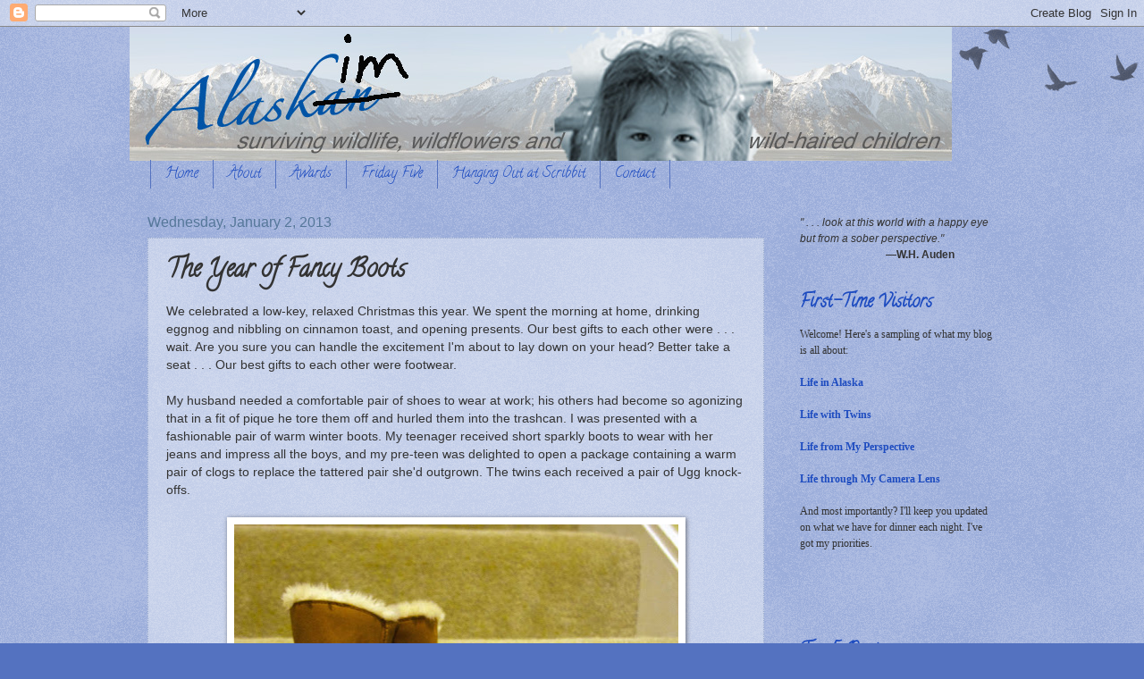

--- FILE ---
content_type: text/html; charset=UTF-8
request_url: https://www.alaskim.net/2013/01/the-year-of-fancy-boots.html
body_size: 16880
content:
<!DOCTYPE html>
<html class='v2' dir='ltr' lang='en-US'>
<head>
<link href='https://www.blogger.com/static/v1/widgets/335934321-css_bundle_v2.css' rel='stylesheet' type='text/css'/>
<meta content='width=1100' name='viewport'/>
<meta content='text/html; charset=UTF-8' http-equiv='Content-Type'/>
<meta content='blogger' name='generator'/>
<link href='https://www.alaskim.net/favicon.ico' rel='icon' type='image/x-icon'/>
<link href='https://www.alaskim.net/2013/01/the-year-of-fancy-boots.html' rel='canonical'/>
<link rel="alternate" type="application/atom+xml" title="Alaskim | Surviving Wildlife, Wildflowers &amp; Wild-Haired Children - Atom" href="https://www.alaskim.net/feeds/posts/default" />
<link rel="alternate" type="application/rss+xml" title="Alaskim | Surviving Wildlife, Wildflowers &amp; Wild-Haired Children - RSS" href="https://www.alaskim.net/feeds/posts/default?alt=rss" />
<link rel="service.post" type="application/atom+xml" title="Alaskim | Surviving Wildlife, Wildflowers &amp; Wild-Haired Children - Atom" href="https://www.blogger.com/feeds/8793430820440200483/posts/default" />

<link rel="alternate" type="application/atom+xml" title="Alaskim | Surviving Wildlife, Wildflowers &amp; Wild-Haired Children - Atom" href="https://www.alaskim.net/feeds/3705312702101214969/comments/default" />
<!--Can't find substitution for tag [blog.ieCssRetrofitLinks]-->
<link href='https://blogger.googleusercontent.com/img/b/R29vZ2xl/AVvXsEjeyhyphenhyphenBGHElbkCF6gmxN2ydCAIXAu3tWwnSyhyi8KZ0zRtJWFpWE7jdaWcAU7IiZ4UO5AhZy2Q2ORDwOqrY1WS9vlEAwCjmR1_6y7EKOO2AK8nxIfcfBpXrvhO1PaDAX2qIfFKxaRioM693/s640/boots.jpg' rel='image_src'/>
<meta content='https://www.alaskim.net/2013/01/the-year-of-fancy-boots.html' property='og:url'/>
<meta content='The Year of Fancy Boots' property='og:title'/>
<meta content='We celebrated a low-key, relaxed Christmas this year. We spent the morning at home, drinking eggnog and nibbling on cinnamon toast, and open...' property='og:description'/>
<meta content='https://blogger.googleusercontent.com/img/b/R29vZ2xl/AVvXsEjeyhyphenhyphenBGHElbkCF6gmxN2ydCAIXAu3tWwnSyhyi8KZ0zRtJWFpWE7jdaWcAU7IiZ4UO5AhZy2Q2ORDwOqrY1WS9vlEAwCjmR1_6y7EKOO2AK8nxIfcfBpXrvhO1PaDAX2qIfFKxaRioM693/w1200-h630-p-k-no-nu/boots.jpg' property='og:image'/>
<title>Alaskim | Surviving Wildlife, Wildflowers &amp; Wild-Haired Children: The Year of Fancy Boots</title>
<style type='text/css'>@font-face{font-family:'Calligraffitti';font-style:normal;font-weight:400;font-display:swap;src:url(//fonts.gstatic.com/s/calligraffitti/v20/46k2lbT3XjDVqJw3DCmCFjE0vkFeOZdjppN_.woff2)format('woff2');unicode-range:U+0000-00FF,U+0131,U+0152-0153,U+02BB-02BC,U+02C6,U+02DA,U+02DC,U+0304,U+0308,U+0329,U+2000-206F,U+20AC,U+2122,U+2191,U+2193,U+2212,U+2215,U+FEFF,U+FFFD;}</style>
<style id='page-skin-1' type='text/css'><!--
/*
-----------------------------------------------
Blogger Template Style
Name:     Watermark
Designer: Blogger
URL:      www.blogger.com
----------------------------------------------- */
/* Use this with templates/1ktemplate-*.html */
/* Content
----------------------------------------------- */
body {
font: normal normal 14px Arial, Tahoma, Helvetica, FreeSans, sans-serif;
color: #333333;
background: #5472c0 url(//www.blogblog.com/1kt/watermark/body_background_birds.png) repeat scroll top left;
}
html body .content-outer {
min-width: 0;
max-width: 100%;
width: 100%;
}
.content-outer {
font-size: 92%;
}
a:link {
text-decoration:none;
color: #1e4cc0;
}
a:visited {
text-decoration:none;
color: #a054c0;
}
a:hover {
text-decoration:underline;
color: #333333;
}
.body-fauxcolumns .cap-top {
margin-top: 30px;
background: transparent url(https://resources.blogblog.com/blogblog/data/1kt/watermark/body_overlay_birds.png) no-repeat scroll top right;
height: 121px;
}
.content-inner {
padding: 0;
}
/* Header
----------------------------------------------- */
.header-inner .Header .titlewrapper,
.header-inner .Header .descriptionwrapper {
padding-left: 20px;
padding-right: 20px;
}
.Header h1 {
font: normal normal 60px Georgia, Utopia, 'Palatino Linotype', Palatino, serif;
color: #ffffff;
text-shadow: 2px 2px rgba(0, 0, 0, .1);
}
.Header h1 a {
color: #ffffff;
}
.Header .description {
font-size: 140%;
color: #557799;
}
/* Tabs
----------------------------------------------- */
.tabs-inner .section {
margin: 0 20px;
}
.tabs-inner .PageList, .tabs-inner .LinkList, .tabs-inner .Labels {
margin-left: -11px;
margin-right: -11px;
background-color: transparent;
border-top: 0 solid #ffffff;
border-bottom: 0 solid #ffffff;
-moz-box-shadow: 0 0 0 rgba(0, 0, 0, .3);
-webkit-box-shadow: 0 0 0 rgba(0, 0, 0, .3);
-goog-ms-box-shadow: 0 0 0 rgba(0, 0, 0, .3);
box-shadow: 0 0 0 rgba(0, 0, 0, .3);
}
.tabs-inner .PageList .widget-content,
.tabs-inner .LinkList .widget-content,
.tabs-inner .Labels .widget-content {
margin: -3px -11px;
background: transparent none  no-repeat scroll right;
}
.tabs-inner .widget ul {
padding: 2px 25px;
max-height: 34px;
background: transparent none no-repeat scroll left;
}
.tabs-inner .widget li {
border: none;
}
.tabs-inner .widget li a {
display: inline-block;
padding: .25em 1em;
font: normal normal 16px Calligraffitti;
color: #1e4cc0;
border-right: 1px solid #5472c0;
}
.tabs-inner .widget li:first-child a {
border-left: 1px solid #5472c0;
}
.tabs-inner .widget li.selected a, .tabs-inner .widget li a:hover {
color: #000000;
}
/* Headings
----------------------------------------------- */
h2 {
font: normal bold 20px Calligraffitti;
color: #1e4cc0;
margin: 0 0 .5em;
}
h2.date-header {
font: normal normal 16px Arial, Tahoma, Helvetica, FreeSans, sans-serif;
color: #557799;
}
/* Main
----------------------------------------------- */
.main-inner .column-center-inner,
.main-inner .column-left-inner,
.main-inner .column-right-inner {
padding: 0 5px;
}
.main-outer {
margin-top: 0;
background: transparent none no-repeat scroll top left;
}
.main-inner {
padding-top: 30px;
}
.main-cap-top {
position: relative;
}
.main-cap-top .cap-right {
position: absolute;
height: 0;
width: 100%;
bottom: 0;
background: transparent none repeat-x scroll bottom center;
}
.main-cap-top .cap-left {
position: absolute;
height: 245px;
width: 280px;
right: 0;
bottom: 0;
background: transparent none no-repeat scroll bottom left;
}
/* Posts
----------------------------------------------- */
.post-outer {
padding: 15px 20px;
margin: 0 0 25px;
background: transparent url(https://resources.blogblog.com/blogblog/data/1kt/watermark/post_background_birds.png) repeat scroll top left;
_background-image: none;
border: dotted 1px #99aacc;
-moz-box-shadow: 0 0 0 rgba(0, 0, 0, .1);
-webkit-box-shadow: 0 0 0 rgba(0, 0, 0, .1);
-goog-ms-box-shadow: 0 0 0 rgba(0, 0, 0, .1);
box-shadow: 0 0 0 rgba(0, 0, 0, .1);
}
h3.post-title {
font: normal bold 28px Calligraffitti;
margin: 0;
}
.comments h4 {
font: normal bold 28px Calligraffitti;
margin: 1em 0 0;
}
.post-body {
font-size: 105%;
line-height: 1.5;
position: relative;
}
.post-header {
margin: 0 0 1em;
color: #557799;
}
.post-footer {
margin: 10px 0 0;
padding: 10px 0 0;
color: #557799;
border-top: dashed 1px #777777;
}
#blog-pager {
font-size: 140%
}
#comments .comment-author {
padding-top: 1.5em;
border-top: dashed 1px #777777;
background-position: 0 1.5em;
}
#comments .comment-author:first-child {
padding-top: 0;
border-top: none;
}
.avatar-image-container {
margin: .2em 0 0;
}
/* Comments
----------------------------------------------- */
.comments .comments-content .icon.blog-author {
background-repeat: no-repeat;
background-image: url([data-uri]);
}
.comments .comments-content .loadmore a {
border-top: 1px solid #777777;
border-bottom: 1px solid #777777;
}
.comments .continue {
border-top: 2px solid #777777;
}
/* Widgets
----------------------------------------------- */
.widget ul, .widget #ArchiveList ul.flat {
padding: 0;
list-style: none;
}
.widget ul li, .widget #ArchiveList ul.flat li {
padding: .35em 0;
text-indent: 0;
border-top: dashed 1px #777777;
}
.widget ul li:first-child, .widget #ArchiveList ul.flat li:first-child {
border-top: none;
}
.widget .post-body ul {
list-style: disc;
}
.widget .post-body ul li {
border: none;
}
.widget .zippy {
color: #777777;
}
.post-body img, .post-body .tr-caption-container, .Profile img, .Image img,
.BlogList .item-thumbnail img {
padding: 5px;
background: #fff;
-moz-box-shadow: 1px 1px 5px rgba(0, 0, 0, .5);
-webkit-box-shadow: 1px 1px 5px rgba(0, 0, 0, .5);
-goog-ms-box-shadow: 1px 1px 5px rgba(0, 0, 0, .5);
box-shadow: 1px 1px 5px rgba(0, 0, 0, .5);
}
.post-body img, .post-body .tr-caption-container {
padding: 8px;
}
.post-body .tr-caption-container {
color: #333333;
}
.post-body .tr-caption-container img {
padding: 0;
background: transparent;
border: none;
-moz-box-shadow: 0 0 0 rgba(0, 0, 0, .1);
-webkit-box-shadow: 0 0 0 rgba(0, 0, 0, .1);
-goog-ms-box-shadow: 0 0 0 rgba(0, 0, 0, .1);
box-shadow: 0 0 0 rgba(0, 0, 0, .1);
}
/* Footer
----------------------------------------------- */
.footer-outer {
color:#99aacc;
background: #003333 url(https://resources.blogblog.com/blogblog/data/1kt/watermark/body_background_navigator.png) repeat scroll top left;
}
.footer-outer a {
color: #55ddff;
}
.footer-outer a:visited {
color: #32badd;
}
.footer-outer a:hover {
color: #77ddff;
}
.footer-outer .widget h2 {
color: #bbccee;
}
/* Mobile
----------------------------------------------- */
body.mobile  {
background-size: 100% auto;
}
.mobile .body-fauxcolumn-outer {
background: transparent none repeat scroll top left;
}
html .mobile .mobile-date-outer {
border-bottom: none;
background: transparent url(https://resources.blogblog.com/blogblog/data/1kt/watermark/post_background_birds.png) repeat scroll top left;
_background-image: none;
margin-bottom: 10px;
}
.mobile .main-inner .date-outer {
padding: 0;
}
.mobile .main-inner .date-header {
margin: 10px;
}
.mobile .main-cap-top {
z-index: -1;
}
.mobile .content-outer {
font-size: 100%;
}
.mobile .post-outer {
padding: 10px;
}
.mobile .main-cap-top .cap-left {
background: transparent none no-repeat scroll bottom left;
}
.mobile .body-fauxcolumns .cap-top {
margin: 0;
}
.mobile-link-button {
background: transparent url(https://resources.blogblog.com/blogblog/data/1kt/watermark/post_background_birds.png) repeat scroll top left;
}
.mobile-link-button a:link, .mobile-link-button a:visited {
color: #1e4cc0;
}
.mobile-index-date .date-header {
color: #557799;
}
.mobile-index-contents {
color: #333333;
}
.mobile .tabs-inner .section {
margin: 0;
}
.mobile .tabs-inner .PageList {
margin-left: 0;
margin-right: 0;
}
.mobile .tabs-inner .PageList .widget-content {
margin: 0;
color: #000000;
background: transparent url(https://resources.blogblog.com/blogblog/data/1kt/watermark/post_background_birds.png) repeat scroll top left;
}
.mobile .tabs-inner .PageList .widget-content .pagelist-arrow {
border-left: 1px solid #5472c0;
}

--></style>
<style id='template-skin-1' type='text/css'><!--
body {
min-width: 990px;
}
.content-outer, .content-fauxcolumn-outer, .region-inner {
min-width: 990px;
max-width: 990px;
_width: 990px;
}
.main-inner .columns {
padding-left: 0px;
padding-right: 260px;
}
.main-inner .fauxcolumn-center-outer {
left: 0px;
right: 260px;
/* IE6 does not respect left and right together */
_width: expression(this.parentNode.offsetWidth -
parseInt("0px") -
parseInt("260px") + 'px');
}
.main-inner .fauxcolumn-left-outer {
width: 0px;
}
.main-inner .fauxcolumn-right-outer {
width: 260px;
}
.main-inner .column-left-outer {
width: 0px;
right: 100%;
margin-left: -0px;
}
.main-inner .column-right-outer {
width: 260px;
margin-right: -260px;
}
#layout {
min-width: 0;
}
#layout .content-outer {
min-width: 0;
width: 800px;
}
#layout .region-inner {
min-width: 0;
width: auto;
}
body#layout div.add_widget {
padding: 8px;
}
body#layout div.add_widget a {
margin-left: 32px;
}
--></style>
<link href='https://www.blogger.com/dyn-css/authorization.css?targetBlogID=8793430820440200483&amp;zx=0f8a1deb-d7d9-432a-9d09-96f4aab59672' media='none' onload='if(media!=&#39;all&#39;)media=&#39;all&#39;' rel='stylesheet'/><noscript><link href='https://www.blogger.com/dyn-css/authorization.css?targetBlogID=8793430820440200483&amp;zx=0f8a1deb-d7d9-432a-9d09-96f4aab59672' rel='stylesheet'/></noscript>
<meta name='google-adsense-platform-account' content='ca-host-pub-1556223355139109'/>
<meta name='google-adsense-platform-domain' content='blogspot.com'/>

</head>
<body class='loading variant-birds'>
<div class='navbar section' id='navbar' name='Navbar'><div class='widget Navbar' data-version='1' id='Navbar1'><script type="text/javascript">
    function setAttributeOnload(object, attribute, val) {
      if(window.addEventListener) {
        window.addEventListener('load',
          function(){ object[attribute] = val; }, false);
      } else {
        window.attachEvent('onload', function(){ object[attribute] = val; });
      }
    }
  </script>
<div id="navbar-iframe-container"></div>
<script type="text/javascript" src="https://apis.google.com/js/platform.js"></script>
<script type="text/javascript">
      gapi.load("gapi.iframes:gapi.iframes.style.bubble", function() {
        if (gapi.iframes && gapi.iframes.getContext) {
          gapi.iframes.getContext().openChild({
              url: 'https://www.blogger.com/navbar/8793430820440200483?po\x3d3705312702101214969\x26origin\x3dhttps://www.alaskim.net',
              where: document.getElementById("navbar-iframe-container"),
              id: "navbar-iframe"
          });
        }
      });
    </script><script type="text/javascript">
(function() {
var script = document.createElement('script');
script.type = 'text/javascript';
script.src = '//pagead2.googlesyndication.com/pagead/js/google_top_exp.js';
var head = document.getElementsByTagName('head')[0];
if (head) {
head.appendChild(script);
}})();
</script>
</div></div>
<div class='body-fauxcolumns'>
<div class='fauxcolumn-outer body-fauxcolumn-outer'>
<div class='cap-top'>
<div class='cap-left'></div>
<div class='cap-right'></div>
</div>
<div class='fauxborder-left'>
<div class='fauxborder-right'></div>
<div class='fauxcolumn-inner'>
</div>
</div>
<div class='cap-bottom'>
<div class='cap-left'></div>
<div class='cap-right'></div>
</div>
</div>
</div>
<div class='content'>
<div class='content-fauxcolumns'>
<div class='fauxcolumn-outer content-fauxcolumn-outer'>
<div class='cap-top'>
<div class='cap-left'></div>
<div class='cap-right'></div>
</div>
<div class='fauxborder-left'>
<div class='fauxborder-right'></div>
<div class='fauxcolumn-inner'>
</div>
</div>
<div class='cap-bottom'>
<div class='cap-left'></div>
<div class='cap-right'></div>
</div>
</div>
</div>
<div class='content-outer'>
<div class='content-cap-top cap-top'>
<div class='cap-left'></div>
<div class='cap-right'></div>
</div>
<div class='fauxborder-left content-fauxborder-left'>
<div class='fauxborder-right content-fauxborder-right'></div>
<div class='content-inner'>
<header>
<div class='header-outer'>
<div class='header-cap-top cap-top'>
<div class='cap-left'></div>
<div class='cap-right'></div>
</div>
<div class='fauxborder-left header-fauxborder-left'>
<div class='fauxborder-right header-fauxborder-right'></div>
<div class='region-inner header-inner'>
<div class='header section' id='header' name='Header'><div class='widget Header' data-version='1' id='Header1'>
<div id='header-inner'>
<a href='https://www.alaskim.net/' style='display: block'>
<img alt='Alaskim | Surviving Wildlife, Wildflowers &amp; Wild-Haired Children' height='150px; ' id='Header1_headerimg' src='https://blogger.googleusercontent.com/img/b/R29vZ2xl/AVvXsEhUeq-p2zgFGbm8c4lOOHwnQjj_06VEJTbSqbT0xN5LZ24W2JMjrWrLfoS5PW8KxLwRV5Lu1f2o7P8VkbQzVuqT1bcgj88-q4e5qpUgLOc85OFlQxtSnDREiqIkMdHQ4Gidr5hb5XTm7e3O/s1600/Alaskim+Header+Fall+2011.jpg' style='display: block' width='920px; '/>
</a>
</div>
</div></div>
</div>
</div>
<div class='header-cap-bottom cap-bottom'>
<div class='cap-left'></div>
<div class='cap-right'></div>
</div>
</div>
</header>
<div class='tabs-outer'>
<div class='tabs-cap-top cap-top'>
<div class='cap-left'></div>
<div class='cap-right'></div>
</div>
<div class='fauxborder-left tabs-fauxborder-left'>
<div class='fauxborder-right tabs-fauxborder-right'></div>
<div class='region-inner tabs-inner'>
<div class='tabs section' id='crosscol' name='Cross-Column'><div class='widget PageList' data-version='1' id='PageList1'>
<h2>Pages</h2>
<div class='widget-content'>
<ul>
<li>
<a href='https://www.alaskim.net/'>Home</a>
</li>
<li>
<a href='https://www.alaskim.net/p/about_20.html'>About</a>
</li>
<li>
<a href='https://www.alaskim.net/p/awards.html'>Awards</a>
</li>
<li>
<a href='https://www.alaskim.net/p/fridays-five-interviews.html'>Friday Five</a>
</li>
<li>
<a href='https://www.alaskim.net/p/hanging-out-at-scribbit.html'>Hanging Out at Scribbit</a>
</li>
<li>
<a href='https://www.alaskim.net/p/contact.html'>Contact</a>
</li>
</ul>
<div class='clear'></div>
</div>
</div></div>
<div class='tabs no-items section' id='crosscol-overflow' name='Cross-Column 2'></div>
</div>
</div>
<div class='tabs-cap-bottom cap-bottom'>
<div class='cap-left'></div>
<div class='cap-right'></div>
</div>
</div>
<div class='main-outer'>
<div class='main-cap-top cap-top'>
<div class='cap-left'></div>
<div class='cap-right'></div>
</div>
<div class='fauxborder-left main-fauxborder-left'>
<div class='fauxborder-right main-fauxborder-right'></div>
<div class='region-inner main-inner'>
<div class='columns fauxcolumns'>
<div class='fauxcolumn-outer fauxcolumn-center-outer'>
<div class='cap-top'>
<div class='cap-left'></div>
<div class='cap-right'></div>
</div>
<div class='fauxborder-left'>
<div class='fauxborder-right'></div>
<div class='fauxcolumn-inner'>
</div>
</div>
<div class='cap-bottom'>
<div class='cap-left'></div>
<div class='cap-right'></div>
</div>
</div>
<div class='fauxcolumn-outer fauxcolumn-left-outer'>
<div class='cap-top'>
<div class='cap-left'></div>
<div class='cap-right'></div>
</div>
<div class='fauxborder-left'>
<div class='fauxborder-right'></div>
<div class='fauxcolumn-inner'>
</div>
</div>
<div class='cap-bottom'>
<div class='cap-left'></div>
<div class='cap-right'></div>
</div>
</div>
<div class='fauxcolumn-outer fauxcolumn-right-outer'>
<div class='cap-top'>
<div class='cap-left'></div>
<div class='cap-right'></div>
</div>
<div class='fauxborder-left'>
<div class='fauxborder-right'></div>
<div class='fauxcolumn-inner'>
</div>
</div>
<div class='cap-bottom'>
<div class='cap-left'></div>
<div class='cap-right'></div>
</div>
</div>
<!-- corrects IE6 width calculation -->
<div class='columns-inner'>
<div class='column-center-outer'>
<div class='column-center-inner'>
<div class='main section' id='main' name='Main'><div class='widget Blog' data-version='1' id='Blog1'>
<div class='blog-posts hfeed'>

          <div class="date-outer">
        
<h2 class='date-header'><span>Wednesday, January 2, 2013</span></h2>

          <div class="date-posts">
        
<div class='post-outer'>
<div class='post hentry uncustomized-post-template' itemprop='blogPost' itemscope='itemscope' itemtype='http://schema.org/BlogPosting'>
<meta content='https://blogger.googleusercontent.com/img/b/R29vZ2xl/AVvXsEjeyhyphenhyphenBGHElbkCF6gmxN2ydCAIXAu3tWwnSyhyi8KZ0zRtJWFpWE7jdaWcAU7IiZ4UO5AhZy2Q2ORDwOqrY1WS9vlEAwCjmR1_6y7EKOO2AK8nxIfcfBpXrvhO1PaDAX2qIfFKxaRioM693/s640/boots.jpg' itemprop='image_url'/>
<meta content='8793430820440200483' itemprop='blogId'/>
<meta content='3705312702101214969' itemprop='postId'/>
<a name='3705312702101214969'></a>
<h3 class='post-title entry-title' itemprop='name'>
The Year of Fancy Boots
</h3>
<div class='post-header'>
<div class='post-header-line-1'></div>
</div>
<div class='post-body entry-content' id='post-body-3705312702101214969' itemprop='description articleBody'>
We celebrated a low-key, relaxed Christmas this year. We spent the morning at home, drinking eggnog and nibbling on cinnamon toast, and opening presents. Our best gifts to each other were . . . wait. Are you sure you can handle the excitement I'm about to lay down on your head? Better take a seat . . . Our best gifts to each other were footwear.<br />
<br />
My husband needed a comfortable pair of shoes to wear at work; his others had become so agonizing that in a fit of pique he tore them off and hurled them into the trashcan. I was presented with a fashionable pair of warm winter boots. My teenager received short sparkly boots to wear with her jeans and impress all the boys, and my pre-teen was delighted to open a package containing a warm pair of clogs to replace the tattered pair she'd outgrown. The twins each received a pair of Ugg knock-offs.<br />
<br />
<div class="separator" style="clear: both; text-align: center;">
<a href="https://blogger.googleusercontent.com/img/b/R29vZ2xl/AVvXsEjeyhyphenhyphenBGHElbkCF6gmxN2ydCAIXAu3tWwnSyhyi8KZ0zRtJWFpWE7jdaWcAU7IiZ4UO5AhZy2Q2ORDwOqrY1WS9vlEAwCjmR1_6y7EKOO2AK8nxIfcfBpXrvhO1PaDAX2qIfFKxaRioM693/s1600/boots.jpg" imageanchor="1" style="margin-left: 1em; margin-right: 1em;"><img border="0" height="640" src="https://blogger.googleusercontent.com/img/b/R29vZ2xl/AVvXsEjeyhyphenhyphenBGHElbkCF6gmxN2ydCAIXAu3tWwnSyhyi8KZ0zRtJWFpWE7jdaWcAU7IiZ4UO5AhZy2Q2ORDwOqrY1WS9vlEAwCjmR1_6y7EKOO2AK8nxIfcfBpXrvhO1PaDAX2qIfFKxaRioM693/s640/boots.jpg" width="497" /></a></div>
<div style="text-align: center;">
We're an easy crowd to please.</div>
<br />
<br />
<br />
Dinner last night: <i>spaghetti and meatballs, green salad, corn, garlic toast</i><br />
<br />
<div style="text-align: center;">
<span style="font-size: xx-small;"><b>Exactly one year ago:</b></span></div>
<div style="text-align: center;">
<span style="font-size: xx-small;"><b><a href="http://www.alaskim.com/2012/01/wheres-allison.html">Where's Allison?</a></b></span></div>
<div style="text-align: center;">
<span style="font-size: xx-small;"><b><br /></b></span></div>
<div style="text-align: center;">
<span style="font-size: xx-small;"><b>Exactly four years ago:</b></span></div>
<div style="text-align: center;">
<span style="font-size: xx-small;"><b><a href="http://www.alaskim.com/2009/01/afternoon-at-museum.html">An Afternoon at the Museum</a></b></span></div>
<div style="text-align: center;">
<span style="font-size: xx-small;"><b><br /></b></span></div>
<div style="text-align: center;">
<span style="font-size: xx-small;"><b><br /></b></span></div>
<div style="text-align: center;">
<span style="font-size: xx-small;"><b><br /></b></span></div>
<div style="text-align: center;">
<br /></div>
<div style='clear: both;'></div>
</div>
<div class='post-footer'>
<div class='post-footer-line post-footer-line-1'>
<span class='post-author vcard'>
Posted by
<span class='fn' itemprop='author' itemscope='itemscope' itemtype='http://schema.org/Person'>
<meta content='https://www.blogger.com/profile/01347289722205748170' itemprop='url'/>
<a class='g-profile' href='https://www.blogger.com/profile/01347289722205748170' rel='author' title='author profile'>
<span itemprop='name'>Kim</span>
</a>
</span>
</span>
<span class='post-timestamp'>
</span>
<span class='post-comment-link'>
</span>
<span class='post-icons'>
<span class='item-control blog-admin pid-652688433'>
<a href='https://www.blogger.com/post-edit.g?blogID=8793430820440200483&postID=3705312702101214969&from=pencil' title='Edit Post'>
<img alt='' class='icon-action' height='18' src='https://resources.blogblog.com/img/icon18_edit_allbkg.gif' width='18'/>
</a>
</span>
</span>
<div class='post-share-buttons goog-inline-block'>
<a class='goog-inline-block share-button sb-email' href='https://www.blogger.com/share-post.g?blogID=8793430820440200483&postID=3705312702101214969&target=email' target='_blank' title='Email This'><span class='share-button-link-text'>Email This</span></a><a class='goog-inline-block share-button sb-blog' href='https://www.blogger.com/share-post.g?blogID=8793430820440200483&postID=3705312702101214969&target=blog' onclick='window.open(this.href, "_blank", "height=270,width=475"); return false;' target='_blank' title='BlogThis!'><span class='share-button-link-text'>BlogThis!</span></a><a class='goog-inline-block share-button sb-twitter' href='https://www.blogger.com/share-post.g?blogID=8793430820440200483&postID=3705312702101214969&target=twitter' target='_blank' title='Share to X'><span class='share-button-link-text'>Share to X</span></a><a class='goog-inline-block share-button sb-facebook' href='https://www.blogger.com/share-post.g?blogID=8793430820440200483&postID=3705312702101214969&target=facebook' onclick='window.open(this.href, "_blank", "height=430,width=640"); return false;' target='_blank' title='Share to Facebook'><span class='share-button-link-text'>Share to Facebook</span></a><a class='goog-inline-block share-button sb-pinterest' href='https://www.blogger.com/share-post.g?blogID=8793430820440200483&postID=3705312702101214969&target=pinterest' target='_blank' title='Share to Pinterest'><span class='share-button-link-text'>Share to Pinterest</span></a>
</div>
</div>
<div class='post-footer-line post-footer-line-2'>
<span class='post-labels'>
Labels:
<a href='https://www.alaskim.net/search/label/motherhood' rel='tag'>motherhood</a>
</span>
</div>
<div class='post-footer-line post-footer-line-3'>
<span class='post-location'>
</span>
</div>
</div>
</div>
<div class='comments' id='comments'>
<a name='comments'></a>
<h4>5 comments:</h4>
<div id='Blog1_comments-block-wrapper'>
<dl class='avatar-comment-indent' id='comments-block'>
<dt class='comment-author ' id='c6156195219569005792'>
<a name='c6156195219569005792'></a>
<div class="avatar-image-container vcard"><span dir="ltr"><a href="https://www.blogger.com/profile/05232959780252957706" target="" rel="nofollow" onclick="" class="avatar-hovercard" id="av-6156195219569005792-05232959780252957706"><img src="https://resources.blogblog.com/img/blank.gif" width="35" height="35" class="delayLoad" style="display: none;" longdesc="//blogger.googleusercontent.com/img/b/R29vZ2xl/AVvXsEj_AnOllAZd28y1PUlLUkPxR70z4yaGOVWUM9qQ0X0ITZU0FDHt6lKV2hO-qhfzh312OPhmfkRRQKrw19UiWWHqQ2OhuK9yB6cQNlEC70KPDot1ywkVQ07FNWyLBSZsGhg/s45-c/27654699_10212586689556035_3342168214933678319_n.jpg" alt="" title="Michele">

<noscript><img src="//blogger.googleusercontent.com/img/b/R29vZ2xl/AVvXsEj_AnOllAZd28y1PUlLUkPxR70z4yaGOVWUM9qQ0X0ITZU0FDHt6lKV2hO-qhfzh312OPhmfkRRQKrw19UiWWHqQ2OhuK9yB6cQNlEC70KPDot1ywkVQ07FNWyLBSZsGhg/s45-c/27654699_10212586689556035_3342168214933678319_n.jpg" width="35" height="35" class="photo" alt=""></noscript></a></span></div>
<a href='https://www.blogger.com/profile/05232959780252957706' rel='nofollow'>Michele</a>
said...
</dt>
<dd class='comment-body' id='Blog1_cmt-6156195219569005792'>
<p>
That&#39;s it?!  You think you can knock off for two months and then return with a pithy post about BOOTS?!<br /><br />Hope you and yours enjoyed a beautiful holiday and that 2013 is better than ever!
</p>
</dd>
<dd class='comment-footer'>
<span class='comment-timestamp'>
<a href='https://www.alaskim.net/2013/01/the-year-of-fancy-boots.html?showComment=1357162325355#c6156195219569005792' title='comment permalink'>
January 2, 2013 at 12:32&#8239;PM
</a>
<span class='item-control blog-admin pid-1045373395'>
<a class='comment-delete' href='https://www.blogger.com/comment/delete/8793430820440200483/6156195219569005792' title='Delete Comment'>
<img src='https://resources.blogblog.com/img/icon_delete13.gif'/>
</a>
</span>
</span>
</dd>
<dt class='comment-author ' id='c8525497170516151653'>
<a name='c8525497170516151653'></a>
<div class="avatar-image-container vcard"><span dir="ltr"><a href="https://www.blogger.com/profile/11685398064340027809" target="" rel="nofollow" onclick="" class="avatar-hovercard" id="av-8525497170516151653-11685398064340027809"><img src="https://resources.blogblog.com/img/blank.gif" width="35" height="35" class="delayLoad" style="display: none;" longdesc="//blogger.googleusercontent.com/img/b/R29vZ2xl/AVvXsEhurhncTjDXRZ47n7sd2w-46o9lfae6r5CjSiXXFgH7r6Sx3nLOfeNIOuHVoY-SqrFZ4AaVh0z4FZEaCljJueLyicUJRB1pWdO4hdMkmB336kqMF3vaQmWySqvUc0ookyKDcbybLC16vOkxFIvee4MilUkAm_OXENVUQdT_Sd8s1VnQYA/s220/_.jpg" alt="" title="Debby@Just Breathe">

<noscript><img src="//blogger.googleusercontent.com/img/b/R29vZ2xl/AVvXsEhurhncTjDXRZ47n7sd2w-46o9lfae6r5CjSiXXFgH7r6Sx3nLOfeNIOuHVoY-SqrFZ4AaVh0z4FZEaCljJueLyicUJRB1pWdO4hdMkmB336kqMF3vaQmWySqvUc0ookyKDcbybLC16vOkxFIvee4MilUkAm_OXENVUQdT_Sd8s1VnQYA/s220/_.jpg" width="35" height="35" class="photo" alt=""></noscript></a></span></div>
<a href='https://www.blogger.com/profile/11685398064340027809' rel='nofollow'>Debby@Just Breathe</a>
said...
</dt>
<dd class='comment-body' id='Blog1_cmt-8525497170516151653'>
<p>
Love the boots. I don&#39;t have use for boots here in California but I do want some of those spring rain boots in a cute design.<br />Happy New Year....
</p>
</dd>
<dd class='comment-footer'>
<span class='comment-timestamp'>
<a href='https://www.alaskim.net/2013/01/the-year-of-fancy-boots.html?showComment=1357165005442#c8525497170516151653' title='comment permalink'>
January 2, 2013 at 1:16&#8239;PM
</a>
<span class='item-control blog-admin pid-1190041829'>
<a class='comment-delete' href='https://www.blogger.com/comment/delete/8793430820440200483/8525497170516151653' title='Delete Comment'>
<img src='https://resources.blogblog.com/img/icon_delete13.gif'/>
</a>
</span>
</span>
</dd>
<dt class='comment-author ' id='c6874833607153744582'>
<a name='c6874833607153744582'></a>
<div class="avatar-image-container vcard"><span dir="ltr"><a href="https://www.blogger.com/profile/03111672135619695024" target="" rel="nofollow" onclick="" class="avatar-hovercard" id="av-6874833607153744582-03111672135619695024"><img src="https://resources.blogblog.com/img/blank.gif" width="35" height="35" class="delayLoad" style="display: none;" longdesc="//blogger.googleusercontent.com/img/b/R29vZ2xl/AVvXsEh7T4EXH_7f41hCI_rS_Jrk8ttMPeGuoBJBZ8IklgH5HB5ZYV2SYGKuJfjTHKVIIAeG6aJ1jkmZLqp-PxHEVduVZByODRBar9NLVk56tUm4PbZ09jOd0MVk0QA5bnGVK7E/s45-c-r/Florida+Trip+2008+039.jpg" alt="" title="Katherine">

<noscript><img src="//blogger.googleusercontent.com/img/b/R29vZ2xl/AVvXsEh7T4EXH_7f41hCI_rS_Jrk8ttMPeGuoBJBZ8IklgH5HB5ZYV2SYGKuJfjTHKVIIAeG6aJ1jkmZLqp-PxHEVduVZByODRBar9NLVk56tUm4PbZ09jOd0MVk0QA5bnGVK7E/s45-c-r/Florida+Trip+2008+039.jpg" width="35" height="35" class="photo" alt=""></noscript></a></span></div>
<a href='https://www.blogger.com/profile/03111672135619695024' rel='nofollow'>Katherine</a>
said...
</dt>
<dd class='comment-body' id='Blog1_cmt-6874833607153744582'>
<p>
I gave my kids toothbrushes, towels, and pajamas.  We&#39;re a fancy crowd (but maybe a little harder to please.)
</p>
</dd>
<dd class='comment-footer'>
<span class='comment-timestamp'>
<a href='https://www.alaskim.net/2013/01/the-year-of-fancy-boots.html?showComment=1357167454725#c6874833607153744582' title='comment permalink'>
January 2, 2013 at 1:57&#8239;PM
</a>
<span class='item-control blog-admin pid-1694687786'>
<a class='comment-delete' href='https://www.blogger.com/comment/delete/8793430820440200483/6874833607153744582' title='Delete Comment'>
<img src='https://resources.blogblog.com/img/icon_delete13.gif'/>
</a>
</span>
</span>
</dd>
<dt class='comment-author ' id='c5404969402043449670'>
<a name='c5404969402043449670'></a>
<div class="avatar-image-container avatar-stock"><span dir="ltr"><a href="https://www.blogger.com/profile/04430528621508310871" target="" rel="nofollow" onclick="" class="avatar-hovercard" id="av-5404969402043449670-04430528621508310871"><img src="//www.blogger.com/img/blogger_logo_round_35.png" width="35" height="35" alt="" title="Unknown">

</a></span></div>
<a href='https://www.blogger.com/profile/04430528621508310871' rel='nofollow'>Unknown</a>
said...
</dt>
<dd class='comment-body' id='Blog1_cmt-5404969402043449670'>
<p>
Hey, I love boots.  Great gifts!
</p>
</dd>
<dd class='comment-footer'>
<span class='comment-timestamp'>
<a href='https://www.alaskim.net/2013/01/the-year-of-fancy-boots.html?showComment=1357175760333#c5404969402043449670' title='comment permalink'>
January 2, 2013 at 4:16&#8239;PM
</a>
<span class='item-control blog-admin pid-677389966'>
<a class='comment-delete' href='https://www.blogger.com/comment/delete/8793430820440200483/5404969402043449670' title='Delete Comment'>
<img src='https://resources.blogblog.com/img/icon_delete13.gif'/>
</a>
</span>
</span>
</dd>
<dt class='comment-author ' id='c5815742658307662891'>
<a name='c5815742658307662891'></a>
<div class="avatar-image-container vcard"><span dir="ltr"><a href="https://www.blogger.com/profile/08689422933875370038" target="" rel="nofollow" onclick="" class="avatar-hovercard" id="av-5815742658307662891-08689422933875370038"><img src="https://resources.blogblog.com/img/blank.gif" width="35" height="35" class="delayLoad" style="display: none;" longdesc="//blogger.googleusercontent.com/img/b/R29vZ2xl/AVvXsEgRTLJB0lMhV00uXguvwkFP1OSZjzfvPgGbR0D7r1SLtSAx3Nt-GwwIeReOmHbq8F1qhGzmgU3kZWkIh2-MtmHMl8P8xCm5wYgYscnqCFUD4IxTz5c4Fke4OiU6QcXQzQ/s45-c/grrntrci.jpg" alt="" title="Traci Marie Wolf">

<noscript><img src="//blogger.googleusercontent.com/img/b/R29vZ2xl/AVvXsEgRTLJB0lMhV00uXguvwkFP1OSZjzfvPgGbR0D7r1SLtSAx3Nt-GwwIeReOmHbq8F1qhGzmgU3kZWkIh2-MtmHMl8P8xCm5wYgYscnqCFUD4IxTz5c4Fke4OiU6QcXQzQ/s45-c/grrntrci.jpg" width="35" height="35" class="photo" alt=""></noscript></a></span></div>
<a href='https://www.blogger.com/profile/08689422933875370038' rel='nofollow'>Traci Marie Wolf</a>
said...
</dt>
<dd class='comment-body' id='Blog1_cmt-5815742658307662891'>
<p>
I think those are fabulous Christmas presents. Now the funny thing about the pink sparkly boots is I&#39;m sure they will not impress boys lol Although, we girls like to think so. 
</p>
</dd>
<dd class='comment-footer'>
<span class='comment-timestamp'>
<a href='https://www.alaskim.net/2013/01/the-year-of-fancy-boots.html?showComment=1357284293945#c5815742658307662891' title='comment permalink'>
January 3, 2013 at 10:24&#8239;PM
</a>
<span class='item-control blog-admin pid-871499695'>
<a class='comment-delete' href='https://www.blogger.com/comment/delete/8793430820440200483/5815742658307662891' title='Delete Comment'>
<img src='https://resources.blogblog.com/img/icon_delete13.gif'/>
</a>
</span>
</span>
</dd>
</dl>
</div>
<p class='comment-footer'>
<a href='https://www.blogger.com/comment/fullpage/post/8793430820440200483/3705312702101214969' onclick=''>Post a Comment</a>
</p>
</div>
</div>

        </div></div>
      
</div>
<div class='blog-pager' id='blog-pager'>
<span id='blog-pager-newer-link'>
<a class='blog-pager-newer-link' href='https://www.alaskim.net/2013/01/i-need-actuary.html' id='Blog1_blog-pager-newer-link' title='Newer Post'>Newer Post</a>
</span>
<span id='blog-pager-older-link'>
<a class='blog-pager-older-link' href='https://www.alaskim.net/2013/01/new-years-resolution.html' id='Blog1_blog-pager-older-link' title='Older Post'>Older Post</a>
</span>
<a class='home-link' href='https://www.alaskim.net/'>Home</a>
</div>
<div class='clear'></div>
<div class='post-feeds'>
<div class='feed-links'>
Subscribe to:
<a class='feed-link' href='https://www.alaskim.net/feeds/3705312702101214969/comments/default' target='_blank' type='application/atom+xml'>Post Comments (Atom)</a>
</div>
</div>
</div></div>
</div>
</div>
<div class='column-left-outer'>
<div class='column-left-inner'>
<aside>
</aside>
</div>
</div>
<div class='column-right-outer'>
<div class='column-right-inner'>
<aside>
<div class='sidebar section' id='sidebar-right-1'><div class='widget Text' data-version='1' id='Text1'>
<div class='widget-content'>
<span style=" font-style: italic;" class="Apple-style-span"><span style="font-size:12px;" class="Apple-style-span">" . . . look at this world with a happy eye but from a sober perspective."</span><span style="font-style: normal; font-weight: bold; " class="Apple-style-span"><span style="font-size:12px;" class="Apple-style-span"></span></span></span><div><span style=" font-style: italic;" class="Apple-style-span"><span style="font-style: normal; font-weight: bold; " class="Apple-style-span"><span style="font-size:12px;" class="Apple-style-span">&#160;&#160; &#160; &#160; &#160; &#160; &#160; &#160; &#160; &#160; &#160; &#160; &#160; &#160; &#160; &#160; &#160;&#8212;W.H. Auden</span></span></span></div>
</div>
<div class='clear'></div>
</div><div class='widget Text' data-version='1' id='Text3'>
<h2 class='title'>First-Time Visitors</h2>
<div class='widget-content'>
<span class="Apple-style-span"  style="font-family:'trebuchet ms';"><span class="Apple-style-span"  style="font-size:12px;">Welcome! Here's a sampling of what my blog is all about:</span></span><div><span class="Apple-style-span"  style="font-family:'trebuchet ms';"><span class="Apple-style-span"  style="font-size:9px;"><br /></span></span><div><span class="Apple-style-span"><span class="Apple-style-span"><span class="Apple-style-span" style="font-weight: bold;"><span class="Apple-style-span"><span class="Apple-style-span"  style="font-family:'trebuchet ms';"><span class="Apple-style-span"  style="color:#333399;"><span class="Apple-style-span"  style="font-size:12px;"><a href="http://themommymachine.blogspot.com/search/label/Alaska">Life in Alaska</a></span></span></span></span></span></span></span></div><div><span class="Apple-style-span"   style="font-weight: bold;font-family:'trebuchet ms';color:#333399;"><span class="Apple-style-span"  style="font-size:9px;"><br /></span></span></div><div><span class="Apple-style-span"><span class="Apple-style-span"><span class="Apple-style-span" style="font-weight: bold;"><span class="Apple-style-span"><span class="Apple-style-span"  style="font-family:'trebuchet ms';"><span class="Apple-style-span"  style="color:#333399;"><span class="Apple-style-span"  style="font-size:12px;"><a href="http://themommymachine.blogspot.com/search/label/twins">Life with Twins</a></span></span></span></span></span></span></span></div><div><span class="Apple-style-span"   style="font-weight: bold;font-family:'trebuchet ms';color:#333399;"><span class="Apple-style-span"  style="font-size:9px;"><br /></span></span></div><div><span class="Apple-style-span"><span class="Apple-style-span"><span class="Apple-style-span" style="font-weight: bold;"><span class="Apple-style-span"><span class="Apple-style-span"  style="font-family:'trebuchet ms';"><span class="Apple-style-span"  style="color:#333399;"><span class="Apple-style-span"  style="font-size:12px;"><a href="http://themommymachine.blogspot.com/search/label/aging">Life from My Perspective</a></span></span></span></span></span></span></span></div><div><span class="Apple-style-span"   style="font-weight: bold;font-family:'trebuchet ms';color:#333399;"><span class="Apple-style-span"  style="font-size:9px;"><br /></span></span></div><div><span class="Apple-style-span"><span class="Apple-style-span"><span class="Apple-style-span" style="font-weight: bold;"><span class="Apple-style-span"><span class="Apple-style-span"  style="font-family:'trebuchet ms';"><span class="Apple-style-span"  style="color:#333399;"><span class="Apple-style-span"  style="font-size:12px;"><a href="http://themommymachine.blogspot.com/search/label/garden">Life through My Camera Lens</a></span></span></span></span></span></span></span></div><div><span class="Apple-style-span"  style="font-family:'trebuchet ms';"><span class="Apple-style-span"  style="font-size:12px;"><br /></span></span></div><div><span class="Apple-style-span"  style="font-family:'trebuchet ms';"><span class="Apple-style-span"  style="font-size:12px;">And most importantly? I'll keep you updated on what we have for dinner each night. I've got my priorities.</span></span></div><div><span class="Apple-style-span"   style="font-weight: bold;font-family:'trebuchet ms';font-size:48px;"><br /></span></div></div>
</div>
<div class='clear'></div>
</div><div class='widget LinkList' data-version='1' id='LinkList1'>
<h2>Top 5 Posts</h2>
<div class='widget-content'>
<ul>
<li><a href='http://www.alaskim.com/2012/04/uptown-moose.html'>Uptown Moose</a></li>
<li><a href='http://www.alaskim.com/2012/05/great-theres-bear-in-my-backyard.html'>Great. There's a Bear in My Backyard.</a></li>
<li><a href='http://www.alaskim.com/2012/06/slipsliding.html'>Slipsiding</a></li>
<li><a href='http://www.alaskim.com/2012/07/catch-up.html'>Catch Up</a></li>
<li><a href='http://www.alaskim.com/2012/08/do-i-get-some-kind-of-award.html'>Do I Get Some Kind of an Award?</a></li>
</ul>
<div class='clear'></div>
</div>
</div><div class='widget Text' data-version='1' id='Text2'>
<h2 class='title'>Proverb of the Day</h2>
<div class='widget-content'>
<i>A gentle answer turns away wrath,</i><div><i>but a harsh word stirs up anger.</i></div>
</div>
<div class='clear'></div>
</div><div class='widget Subscribe' data-version='1' id='Subscribe1'>
<div style='white-space:nowrap'>
<h2 class='title'>Subscribe</h2>
<div class='widget-content'>
<div class='subscribe-wrapper subscribe-type-POST'>
<div class='subscribe expanded subscribe-type-POST' id='SW_READER_LIST_Subscribe1POST' style='display:none;'>
<div class='top'>
<span class='inner' onclick='return(_SW_toggleReaderList(event, "Subscribe1POST"));'>
<img class='subscribe-dropdown-arrow' src='https://resources.blogblog.com/img/widgets/arrow_dropdown.gif'/>
<img align='absmiddle' alt='' border='0' class='feed-icon' src='https://resources.blogblog.com/img/icon_feed12.png'/>
Posts
</span>
<div class='feed-reader-links'>
<a class='feed-reader-link' href='https://www.netvibes.com/subscribe.php?url=https%3A%2F%2Fwww.alaskim.net%2Ffeeds%2Fposts%2Fdefault' target='_blank'>
<img src='https://resources.blogblog.com/img/widgets/subscribe-netvibes.png'/>
</a>
<a class='feed-reader-link' href='https://add.my.yahoo.com/content?url=https%3A%2F%2Fwww.alaskim.net%2Ffeeds%2Fposts%2Fdefault' target='_blank'>
<img src='https://resources.blogblog.com/img/widgets/subscribe-yahoo.png'/>
</a>
<a class='feed-reader-link' href='https://www.alaskim.net/feeds/posts/default' target='_blank'>
<img align='absmiddle' class='feed-icon' src='https://resources.blogblog.com/img/icon_feed12.png'/>
                  Atom
                </a>
</div>
</div>
<div class='bottom'></div>
</div>
<div class='subscribe' id='SW_READER_LIST_CLOSED_Subscribe1POST' onclick='return(_SW_toggleReaderList(event, "Subscribe1POST"));'>
<div class='top'>
<span class='inner'>
<img class='subscribe-dropdown-arrow' src='https://resources.blogblog.com/img/widgets/arrow_dropdown.gif'/>
<span onclick='return(_SW_toggleReaderList(event, "Subscribe1POST"));'>
<img align='absmiddle' alt='' border='0' class='feed-icon' src='https://resources.blogblog.com/img/icon_feed12.png'/>
Posts
</span>
</span>
</div>
<div class='bottom'></div>
</div>
</div>
<div class='subscribe-wrapper subscribe-type-PER_POST'>
<div class='subscribe expanded subscribe-type-PER_POST' id='SW_READER_LIST_Subscribe1PER_POST' style='display:none;'>
<div class='top'>
<span class='inner' onclick='return(_SW_toggleReaderList(event, "Subscribe1PER_POST"));'>
<img class='subscribe-dropdown-arrow' src='https://resources.blogblog.com/img/widgets/arrow_dropdown.gif'/>
<img align='absmiddle' alt='' border='0' class='feed-icon' src='https://resources.blogblog.com/img/icon_feed12.png'/>
Comments
</span>
<div class='feed-reader-links'>
<a class='feed-reader-link' href='https://www.netvibes.com/subscribe.php?url=https%3A%2F%2Fwww.alaskim.net%2Ffeeds%2F3705312702101214969%2Fcomments%2Fdefault' target='_blank'>
<img src='https://resources.blogblog.com/img/widgets/subscribe-netvibes.png'/>
</a>
<a class='feed-reader-link' href='https://add.my.yahoo.com/content?url=https%3A%2F%2Fwww.alaskim.net%2Ffeeds%2F3705312702101214969%2Fcomments%2Fdefault' target='_blank'>
<img src='https://resources.blogblog.com/img/widgets/subscribe-yahoo.png'/>
</a>
<a class='feed-reader-link' href='https://www.alaskim.net/feeds/3705312702101214969/comments/default' target='_blank'>
<img align='absmiddle' class='feed-icon' src='https://resources.blogblog.com/img/icon_feed12.png'/>
                  Atom
                </a>
</div>
</div>
<div class='bottom'></div>
</div>
<div class='subscribe' id='SW_READER_LIST_CLOSED_Subscribe1PER_POST' onclick='return(_SW_toggleReaderList(event, "Subscribe1PER_POST"));'>
<div class='top'>
<span class='inner'>
<img class='subscribe-dropdown-arrow' src='https://resources.blogblog.com/img/widgets/arrow_dropdown.gif'/>
<span onclick='return(_SW_toggleReaderList(event, "Subscribe1PER_POST"));'>
<img align='absmiddle' alt='' border='0' class='feed-icon' src='https://resources.blogblog.com/img/icon_feed12.png'/>
Comments
</span>
</span>
</div>
<div class='bottom'></div>
</div>
</div>
<div style='clear:both'></div>
</div>
</div>
<div class='clear'></div>
</div><div class='widget HTML' data-version='1' id='HTML4'>
<div class='widget-content'>
<a href="http://pinterest.com/Alaskim/"><img src="https://lh3.googleusercontent.com/blogger_img_proxy/AEn0k_sbH50jAbovvqkiewXe39UJogM0GQgESCDosTvNORSnkHGZyZ3ZaY-VZ7RPXW6YaGuT-DsPLgW5Fpe1pRQxkApMmc3qrmziiVNajZHqVUpQBeZK6zmgezi89CEI8_UyZ7KyMeVnmwr6suk=s0-d" width="156" height="26" alt="Follow Me on Pinterest"></a>
</div>
<div class='clear'></div>
</div><div class='widget HTML' data-version='1' id='HTML5'>
<div class='widget-content'>
<!-- Facebook Badge START --><a href="http://www.facebook.com/pages/Alaskim/196922210327759" target="_TOP" style="font-family: &quot;lucida grande&quot;,tahoma,verdana,arial,sans-serif; font-size: 11px; font-variant: normal; font-style: normal; font-weight: normal; color: #3B5998; text-decoration: none;" title="Alaskim"></a><br/><a href="http://www.facebook.com/pages/Alaskim/196922210327759" target="_TOP" title="Alaskim"><img src="https://lh3.googleusercontent.com/blogger_img_proxy/AEn0k_vUFGTXjA9Pn85mq8QDq15dPXMVJLWNPsXc6mblsWO0vpJ7xOBIzi8Y0-8yBRNVF9iYn0UGYPc1b1nyH1onYUHfvBlP6KUvT4Mdeq9JnLHQRsNOmMuGEm_3KGCjz3y6fQIrllKwLtQ=s0-d" style="border: 0px;"></a><br/><a href="http://www.facebook.com/business/dashboard/" target="_TOP" style="font-family: &quot;lucida grande&quot;,tahoma,verdana,arial,sans-serif; font-size: 11px; font-variant: normal; font-style: normal; font-weight: normal; color: #3B5998; text-decoration: none;" title="Make your own badge!"></a><!-- Facebook Badge END -->
</div>
<div class='clear'></div>
</div><div class='widget HTML' data-version='1' id='HTML3'>
<div class='widget-content'>
<a href="https://twitter.com/KimAlaskim" class="twitter-follow-button" data-show-count="false">Follow @KimAlaskim</a>
<script src="//platform.twitter.com/widgets.js" type="text/javascript"></script>
</div>
<div class='clear'></div>
</div><div class='widget Followers' data-version='1' id='Followers1'>
<div class='widget-content'>
<div id='Followers1-wrapper'>
<div style='margin-right:2px;'>
<div><script type="text/javascript" src="https://apis.google.com/js/platform.js"></script>
<div id="followers-iframe-container"></div>
<script type="text/javascript">
    window.followersIframe = null;
    function followersIframeOpen(url) {
      gapi.load("gapi.iframes", function() {
        if (gapi.iframes && gapi.iframes.getContext) {
          window.followersIframe = gapi.iframes.getContext().openChild({
            url: url,
            where: document.getElementById("followers-iframe-container"),
            messageHandlersFilter: gapi.iframes.CROSS_ORIGIN_IFRAMES_FILTER,
            messageHandlers: {
              '_ready': function(obj) {
                window.followersIframe.getIframeEl().height = obj.height;
              },
              'reset': function() {
                window.followersIframe.close();
                followersIframeOpen("https://www.blogger.com/followers/frame/8793430820440200483?colors\x3dCgt0cmFuc3BhcmVudBILdHJhbnNwYXJlbnQaByMzMzMzMzMiByMxZTRjYzAqC3RyYW5zcGFyZW50MgcjMWU0Y2MwOgcjMzMzMzMzQgcjMWU0Y2MwSgcjNzc3Nzc3UgcjMWU0Y2MwWgt0cmFuc3BhcmVudA%3D%3D\x26pageSize\x3d21\x26hl\x3den-US\x26origin\x3dhttps://www.alaskim.net");
              },
              'open': function(url) {
                window.followersIframe.close();
                followersIframeOpen(url);
              }
            }
          });
        }
      });
    }
    followersIframeOpen("https://www.blogger.com/followers/frame/8793430820440200483?colors\x3dCgt0cmFuc3BhcmVudBILdHJhbnNwYXJlbnQaByMzMzMzMzMiByMxZTRjYzAqC3RyYW5zcGFyZW50MgcjMWU0Y2MwOgcjMzMzMzMzQgcjMWU0Y2MwSgcjNzc3Nzc3UgcjMWU0Y2MwWgt0cmFuc3BhcmVudA%3D%3D\x26pageSize\x3d21\x26hl\x3den-US\x26origin\x3dhttps://www.alaskim.net");
  </script></div>
</div>
</div>
<div class='clear'></div>
</div>
</div><div class='widget HTML' data-version='1' id='HTML2'>
<div class='widget-content'>
<div id='networkedblogs_nwidget_container' style='height:360px;padding-top:10px;'><div id='networkedblogs_nwidget_above'></div><div id='networkedblogs_nwidget_widget' style="border:1px solid #D1D7DF;background-color:#F5F6F9;margin:0px auto;"><div id="networkedblogs_nwidget_logo" style="padding:1px;margin:0px;background-color:#edeff4;text-align:center;height:21px;"><a href="http://networkedblogs.com/" target="_blank" title="NetworkedBlogs"><img style="border: none;" src="https://lh3.googleusercontent.com/blogger_img_proxy/AEn0k_vZY_Li2Mpq1ru7_WFKX1tA4x5BEJWWKYI2eYocmkf2wQnCUUmQfQHwQNLhg89D-CWPrmTugkEOzr6GghAXCOFG6A_4pMNzMPsfqD8bKSdKFCesPcs87vf1iC048sV32O4=s0-d" title="NetworkedBlogs"></a></div><div id="networkedblogs_nwidget_body" style="text-align: center;"></div><div id="networkedblogs_nwidget_follow" style="padding:5px;"><a style="display:block;line-height:100%;width:90px;margin:0px auto;padding:4px 8px;text-align:center;background-color:#3b5998;border:1px solid #D9DFEA;border-bottom-color:#0e1f5b;border-right-color:#0e1f5b;color:#FFFFFF;font-family:'lucida grande',tahoma,verdana,arial,sans-serif;font-size:11px;text-decoration:none;" href="http://networkedblogs.com/blog/the_mommy_machine/?ahash=3fc42e7a3517827eb7801579e0143025">Follow this blog</a></div></div><div id='networkedblogs_nwidget_below'></div></div><script type="text/javascript"><!--
if(typeof(networkedblogs)=="undefined"){networkedblogs = {};networkedblogs.blogId=742658;networkedblogs.shortName="the_mommy_machine";}
--></script><script src="//nwidget.networkedblogs.com/getnetworkwidget?bid=742658" type="text/javascript"></script>
</div>
<div class='clear'></div>
</div><div class='widget Image' data-version='1' id='Image1'>
<div class='widget-content'>
<img alt='' height='115' id='Image1_img' src='https://blogger.googleusercontent.com/img/b/R29vZ2xl/AVvXsEhaC8Msgkm4ZOOMfiSpE-1sXBKL-J-BvhNoVjlvkrWSGEQqSSsYHsZwctgBzmc27OwMaDwGikIjaZUi2WEnVRlRuhp7QspMdbzy_aFLOF-wrqyIuJxbkvzCYRu67sWIGXCc-XtR3ShXnTGe/s240/daisies.jpg' width='240'/>
<br/>
</div>
<div class='clear'></div>
</div><div class='widget BlogArchive' data-version='1' id='BlogArchive1'>
<h2>Archives</h2>
<div class='widget-content'>
<div id='ArchiveList'>
<div id='BlogArchive1_ArchiveList'>
<ul class='hierarchy'>
<li class='archivedate collapsed'>
<a class='toggle' href='javascript:void(0)'>
<span class='zippy'>

        &#9658;&#160;
      
</span>
</a>
<a class='post-count-link' href='https://www.alaskim.net/2017/'>
2017
</a>
<span class='post-count' dir='ltr'>(3)</span>
<ul class='hierarchy'>
<li class='archivedate collapsed'>
<a class='toggle' href='javascript:void(0)'>
<span class='zippy'>

        &#9658;&#160;
      
</span>
</a>
<a class='post-count-link' href='https://www.alaskim.net/2017/06/'>
June
</a>
<span class='post-count' dir='ltr'>(3)</span>
</li>
</ul>
</li>
</ul>
<ul class='hierarchy'>
<li class='archivedate collapsed'>
<a class='toggle' href='javascript:void(0)'>
<span class='zippy'>

        &#9658;&#160;
      
</span>
</a>
<a class='post-count-link' href='https://www.alaskim.net/2014/'>
2014
</a>
<span class='post-count' dir='ltr'>(2)</span>
<ul class='hierarchy'>
<li class='archivedate collapsed'>
<a class='toggle' href='javascript:void(0)'>
<span class='zippy'>

        &#9658;&#160;
      
</span>
</a>
<a class='post-count-link' href='https://www.alaskim.net/2014/03/'>
March
</a>
<span class='post-count' dir='ltr'>(2)</span>
</li>
</ul>
</li>
</ul>
<ul class='hierarchy'>
<li class='archivedate expanded'>
<a class='toggle' href='javascript:void(0)'>
<span class='zippy toggle-open'>

        &#9660;&#160;
      
</span>
</a>
<a class='post-count-link' href='https://www.alaskim.net/2013/'>
2013
</a>
<span class='post-count' dir='ltr'>(28)</span>
<ul class='hierarchy'>
<li class='archivedate collapsed'>
<a class='toggle' href='javascript:void(0)'>
<span class='zippy'>

        &#9658;&#160;
      
</span>
</a>
<a class='post-count-link' href='https://www.alaskim.net/2013/12/'>
December
</a>
<span class='post-count' dir='ltr'>(4)</span>
</li>
</ul>
<ul class='hierarchy'>
<li class='archivedate collapsed'>
<a class='toggle' href='javascript:void(0)'>
<span class='zippy'>

        &#9658;&#160;
      
</span>
</a>
<a class='post-count-link' href='https://www.alaskim.net/2013/10/'>
October
</a>
<span class='post-count' dir='ltr'>(3)</span>
</li>
</ul>
<ul class='hierarchy'>
<li class='archivedate collapsed'>
<a class='toggle' href='javascript:void(0)'>
<span class='zippy'>

        &#9658;&#160;
      
</span>
</a>
<a class='post-count-link' href='https://www.alaskim.net/2013/06/'>
June
</a>
<span class='post-count' dir='ltr'>(6)</span>
</li>
</ul>
<ul class='hierarchy'>
<li class='archivedate collapsed'>
<a class='toggle' href='javascript:void(0)'>
<span class='zippy'>

        &#9658;&#160;
      
</span>
</a>
<a class='post-count-link' href='https://www.alaskim.net/2013/05/'>
May
</a>
<span class='post-count' dir='ltr'>(1)</span>
</li>
</ul>
<ul class='hierarchy'>
<li class='archivedate collapsed'>
<a class='toggle' href='javascript:void(0)'>
<span class='zippy'>

        &#9658;&#160;
      
</span>
</a>
<a class='post-count-link' href='https://www.alaskim.net/2013/03/'>
March
</a>
<span class='post-count' dir='ltr'>(1)</span>
</li>
</ul>
<ul class='hierarchy'>
<li class='archivedate collapsed'>
<a class='toggle' href='javascript:void(0)'>
<span class='zippy'>

        &#9658;&#160;
      
</span>
</a>
<a class='post-count-link' href='https://www.alaskim.net/2013/02/'>
February
</a>
<span class='post-count' dir='ltr'>(4)</span>
</li>
</ul>
<ul class='hierarchy'>
<li class='archivedate expanded'>
<a class='toggle' href='javascript:void(0)'>
<span class='zippy toggle-open'>

        &#9660;&#160;
      
</span>
</a>
<a class='post-count-link' href='https://www.alaskim.net/2013/01/'>
January
</a>
<span class='post-count' dir='ltr'>(9)</span>
<ul class='posts'>
<li><a href='https://www.alaskim.net/2013/01/when-life-gives-you-lemons.html'>When Life Gives You Lemons</a></li>
<li><a href='https://www.alaskim.net/2013/01/weekend-plans.html'>Weekend Plans</a></li>
<li><a href='https://www.alaskim.net/2013/01/add-two-more-to-list.html'>Add Two More to the List</a></li>
<li><a href='https://www.alaskim.net/2013/01/weve-got-spirit-yes-we-do.html'>We&#39;ve Got Spirit, Yes, We Do</a></li>
<li><a href='https://www.alaskim.net/2013/01/you-cant-take-me-anywhere.html'>You Can&#39;t Take Me Anywhere</a></li>
<li><a href='https://www.alaskim.net/2013/01/i-put-high-in-high-art.html'>I Put the High in High Art</a></li>
<li><a href='https://www.alaskim.net/2013/01/i-need-actuary.html'>I Need an Actuary</a></li>
<li><a href='https://www.alaskim.net/2013/01/the-year-of-fancy-boots.html'>The Year of Fancy Boots</a></li>
<li><a href='https://www.alaskim.net/2013/01/new-years-resolution.html'>New Year&#39;s Resolution</a></li>
</ul>
</li>
</ul>
</li>
</ul>
<ul class='hierarchy'>
<li class='archivedate collapsed'>
<a class='toggle' href='javascript:void(0)'>
<span class='zippy'>

        &#9658;&#160;
      
</span>
</a>
<a class='post-count-link' href='https://www.alaskim.net/2012/'>
2012
</a>
<span class='post-count' dir='ltr'>(85)</span>
<ul class='hierarchy'>
<li class='archivedate collapsed'>
<a class='toggle' href='javascript:void(0)'>
<span class='zippy'>

        &#9658;&#160;
      
</span>
</a>
<a class='post-count-link' href='https://www.alaskim.net/2012/10/'>
October
</a>
<span class='post-count' dir='ltr'>(5)</span>
</li>
</ul>
<ul class='hierarchy'>
<li class='archivedate collapsed'>
<a class='toggle' href='javascript:void(0)'>
<span class='zippy'>

        &#9658;&#160;
      
</span>
</a>
<a class='post-count-link' href='https://www.alaskim.net/2012/09/'>
September
</a>
<span class='post-count' dir='ltr'>(1)</span>
</li>
</ul>
<ul class='hierarchy'>
<li class='archivedate collapsed'>
<a class='toggle' href='javascript:void(0)'>
<span class='zippy'>

        &#9658;&#160;
      
</span>
</a>
<a class='post-count-link' href='https://www.alaskim.net/2012/08/'>
August
</a>
<span class='post-count' dir='ltr'>(8)</span>
</li>
</ul>
<ul class='hierarchy'>
<li class='archivedate collapsed'>
<a class='toggle' href='javascript:void(0)'>
<span class='zippy'>

        &#9658;&#160;
      
</span>
</a>
<a class='post-count-link' href='https://www.alaskim.net/2012/07/'>
July
</a>
<span class='post-count' dir='ltr'>(7)</span>
</li>
</ul>
<ul class='hierarchy'>
<li class='archivedate collapsed'>
<a class='toggle' href='javascript:void(0)'>
<span class='zippy'>

        &#9658;&#160;
      
</span>
</a>
<a class='post-count-link' href='https://www.alaskim.net/2012/06/'>
June
</a>
<span class='post-count' dir='ltr'>(8)</span>
</li>
</ul>
<ul class='hierarchy'>
<li class='archivedate collapsed'>
<a class='toggle' href='javascript:void(0)'>
<span class='zippy'>

        &#9658;&#160;
      
</span>
</a>
<a class='post-count-link' href='https://www.alaskim.net/2012/05/'>
May
</a>
<span class='post-count' dir='ltr'>(8)</span>
</li>
</ul>
<ul class='hierarchy'>
<li class='archivedate collapsed'>
<a class='toggle' href='javascript:void(0)'>
<span class='zippy'>

        &#9658;&#160;
      
</span>
</a>
<a class='post-count-link' href='https://www.alaskim.net/2012/04/'>
April
</a>
<span class='post-count' dir='ltr'>(10)</span>
</li>
</ul>
<ul class='hierarchy'>
<li class='archivedate collapsed'>
<a class='toggle' href='javascript:void(0)'>
<span class='zippy'>

        &#9658;&#160;
      
</span>
</a>
<a class='post-count-link' href='https://www.alaskim.net/2012/03/'>
March
</a>
<span class='post-count' dir='ltr'>(14)</span>
</li>
</ul>
<ul class='hierarchy'>
<li class='archivedate collapsed'>
<a class='toggle' href='javascript:void(0)'>
<span class='zippy'>

        &#9658;&#160;
      
</span>
</a>
<a class='post-count-link' href='https://www.alaskim.net/2012/02/'>
February
</a>
<span class='post-count' dir='ltr'>(9)</span>
</li>
</ul>
<ul class='hierarchy'>
<li class='archivedate collapsed'>
<a class='toggle' href='javascript:void(0)'>
<span class='zippy'>

        &#9658;&#160;
      
</span>
</a>
<a class='post-count-link' href='https://www.alaskim.net/2012/01/'>
January
</a>
<span class='post-count' dir='ltr'>(15)</span>
</li>
</ul>
</li>
</ul>
<ul class='hierarchy'>
<li class='archivedate collapsed'>
<a class='toggle' href='javascript:void(0)'>
<span class='zippy'>

        &#9658;&#160;
      
</span>
</a>
<a class='post-count-link' href='https://www.alaskim.net/2011/'>
2011
</a>
<span class='post-count' dir='ltr'>(103)</span>
<ul class='hierarchy'>
<li class='archivedate collapsed'>
<a class='toggle' href='javascript:void(0)'>
<span class='zippy'>

        &#9658;&#160;
      
</span>
</a>
<a class='post-count-link' href='https://www.alaskim.net/2011/11/'>
November
</a>
<span class='post-count' dir='ltr'>(6)</span>
</li>
</ul>
<ul class='hierarchy'>
<li class='archivedate collapsed'>
<a class='toggle' href='javascript:void(0)'>
<span class='zippy'>

        &#9658;&#160;
      
</span>
</a>
<a class='post-count-link' href='https://www.alaskim.net/2011/10/'>
October
</a>
<span class='post-count' dir='ltr'>(7)</span>
</li>
</ul>
<ul class='hierarchy'>
<li class='archivedate collapsed'>
<a class='toggle' href='javascript:void(0)'>
<span class='zippy'>

        &#9658;&#160;
      
</span>
</a>
<a class='post-count-link' href='https://www.alaskim.net/2011/09/'>
September
</a>
<span class='post-count' dir='ltr'>(17)</span>
</li>
</ul>
<ul class='hierarchy'>
<li class='archivedate collapsed'>
<a class='toggle' href='javascript:void(0)'>
<span class='zippy'>

        &#9658;&#160;
      
</span>
</a>
<a class='post-count-link' href='https://www.alaskim.net/2011/08/'>
August
</a>
<span class='post-count' dir='ltr'>(11)</span>
</li>
</ul>
<ul class='hierarchy'>
<li class='archivedate collapsed'>
<a class='toggle' href='javascript:void(0)'>
<span class='zippy'>

        &#9658;&#160;
      
</span>
</a>
<a class='post-count-link' href='https://www.alaskim.net/2011/07/'>
July
</a>
<span class='post-count' dir='ltr'>(7)</span>
</li>
</ul>
<ul class='hierarchy'>
<li class='archivedate collapsed'>
<a class='toggle' href='javascript:void(0)'>
<span class='zippy'>

        &#9658;&#160;
      
</span>
</a>
<a class='post-count-link' href='https://www.alaskim.net/2011/06/'>
June
</a>
<span class='post-count' dir='ltr'>(11)</span>
</li>
</ul>
<ul class='hierarchy'>
<li class='archivedate collapsed'>
<a class='toggle' href='javascript:void(0)'>
<span class='zippy'>

        &#9658;&#160;
      
</span>
</a>
<a class='post-count-link' href='https://www.alaskim.net/2011/05/'>
May
</a>
<span class='post-count' dir='ltr'>(11)</span>
</li>
</ul>
<ul class='hierarchy'>
<li class='archivedate collapsed'>
<a class='toggle' href='javascript:void(0)'>
<span class='zippy'>

        &#9658;&#160;
      
</span>
</a>
<a class='post-count-link' href='https://www.alaskim.net/2011/04/'>
April
</a>
<span class='post-count' dir='ltr'>(9)</span>
</li>
</ul>
<ul class='hierarchy'>
<li class='archivedate collapsed'>
<a class='toggle' href='javascript:void(0)'>
<span class='zippy'>

        &#9658;&#160;
      
</span>
</a>
<a class='post-count-link' href='https://www.alaskim.net/2011/03/'>
March
</a>
<span class='post-count' dir='ltr'>(7)</span>
</li>
</ul>
<ul class='hierarchy'>
<li class='archivedate collapsed'>
<a class='toggle' href='javascript:void(0)'>
<span class='zippy'>

        &#9658;&#160;
      
</span>
</a>
<a class='post-count-link' href='https://www.alaskim.net/2011/02/'>
February
</a>
<span class='post-count' dir='ltr'>(10)</span>
</li>
</ul>
<ul class='hierarchy'>
<li class='archivedate collapsed'>
<a class='toggle' href='javascript:void(0)'>
<span class='zippy'>

        &#9658;&#160;
      
</span>
</a>
<a class='post-count-link' href='https://www.alaskim.net/2011/01/'>
January
</a>
<span class='post-count' dir='ltr'>(7)</span>
</li>
</ul>
</li>
</ul>
<ul class='hierarchy'>
<li class='archivedate collapsed'>
<a class='toggle' href='javascript:void(0)'>
<span class='zippy'>

        &#9658;&#160;
      
</span>
</a>
<a class='post-count-link' href='https://www.alaskim.net/2010/'>
2010
</a>
<span class='post-count' dir='ltr'>(159)</span>
<ul class='hierarchy'>
<li class='archivedate collapsed'>
<a class='toggle' href='javascript:void(0)'>
<span class='zippy'>

        &#9658;&#160;
      
</span>
</a>
<a class='post-count-link' href='https://www.alaskim.net/2010/12/'>
December
</a>
<span class='post-count' dir='ltr'>(10)</span>
</li>
</ul>
<ul class='hierarchy'>
<li class='archivedate collapsed'>
<a class='toggle' href='javascript:void(0)'>
<span class='zippy'>

        &#9658;&#160;
      
</span>
</a>
<a class='post-count-link' href='https://www.alaskim.net/2010/11/'>
November
</a>
<span class='post-count' dir='ltr'>(11)</span>
</li>
</ul>
<ul class='hierarchy'>
<li class='archivedate collapsed'>
<a class='toggle' href='javascript:void(0)'>
<span class='zippy'>

        &#9658;&#160;
      
</span>
</a>
<a class='post-count-link' href='https://www.alaskim.net/2010/10/'>
October
</a>
<span class='post-count' dir='ltr'>(12)</span>
</li>
</ul>
<ul class='hierarchy'>
<li class='archivedate collapsed'>
<a class='toggle' href='javascript:void(0)'>
<span class='zippy'>

        &#9658;&#160;
      
</span>
</a>
<a class='post-count-link' href='https://www.alaskim.net/2010/09/'>
September
</a>
<span class='post-count' dir='ltr'>(16)</span>
</li>
</ul>
<ul class='hierarchy'>
<li class='archivedate collapsed'>
<a class='toggle' href='javascript:void(0)'>
<span class='zippy'>

        &#9658;&#160;
      
</span>
</a>
<a class='post-count-link' href='https://www.alaskim.net/2010/08/'>
August
</a>
<span class='post-count' dir='ltr'>(17)</span>
</li>
</ul>
<ul class='hierarchy'>
<li class='archivedate collapsed'>
<a class='toggle' href='javascript:void(0)'>
<span class='zippy'>

        &#9658;&#160;
      
</span>
</a>
<a class='post-count-link' href='https://www.alaskim.net/2010/07/'>
July
</a>
<span class='post-count' dir='ltr'>(15)</span>
</li>
</ul>
<ul class='hierarchy'>
<li class='archivedate collapsed'>
<a class='toggle' href='javascript:void(0)'>
<span class='zippy'>

        &#9658;&#160;
      
</span>
</a>
<a class='post-count-link' href='https://www.alaskim.net/2010/06/'>
June
</a>
<span class='post-count' dir='ltr'>(13)</span>
</li>
</ul>
<ul class='hierarchy'>
<li class='archivedate collapsed'>
<a class='toggle' href='javascript:void(0)'>
<span class='zippy'>

        &#9658;&#160;
      
</span>
</a>
<a class='post-count-link' href='https://www.alaskim.net/2010/05/'>
May
</a>
<span class='post-count' dir='ltr'>(15)</span>
</li>
</ul>
<ul class='hierarchy'>
<li class='archivedate collapsed'>
<a class='toggle' href='javascript:void(0)'>
<span class='zippy'>

        &#9658;&#160;
      
</span>
</a>
<a class='post-count-link' href='https://www.alaskim.net/2010/04/'>
April
</a>
<span class='post-count' dir='ltr'>(13)</span>
</li>
</ul>
<ul class='hierarchy'>
<li class='archivedate collapsed'>
<a class='toggle' href='javascript:void(0)'>
<span class='zippy'>

        &#9658;&#160;
      
</span>
</a>
<a class='post-count-link' href='https://www.alaskim.net/2010/03/'>
March
</a>
<span class='post-count' dir='ltr'>(14)</span>
</li>
</ul>
<ul class='hierarchy'>
<li class='archivedate collapsed'>
<a class='toggle' href='javascript:void(0)'>
<span class='zippy'>

        &#9658;&#160;
      
</span>
</a>
<a class='post-count-link' href='https://www.alaskim.net/2010/02/'>
February
</a>
<span class='post-count' dir='ltr'>(10)</span>
</li>
</ul>
<ul class='hierarchy'>
<li class='archivedate collapsed'>
<a class='toggle' href='javascript:void(0)'>
<span class='zippy'>

        &#9658;&#160;
      
</span>
</a>
<a class='post-count-link' href='https://www.alaskim.net/2010/01/'>
January
</a>
<span class='post-count' dir='ltr'>(13)</span>
</li>
</ul>
</li>
</ul>
<ul class='hierarchy'>
<li class='archivedate collapsed'>
<a class='toggle' href='javascript:void(0)'>
<span class='zippy'>

        &#9658;&#160;
      
</span>
</a>
<a class='post-count-link' href='https://www.alaskim.net/2009/'>
2009
</a>
<span class='post-count' dir='ltr'>(156)</span>
<ul class='hierarchy'>
<li class='archivedate collapsed'>
<a class='toggle' href='javascript:void(0)'>
<span class='zippy'>

        &#9658;&#160;
      
</span>
</a>
<a class='post-count-link' href='https://www.alaskim.net/2009/12/'>
December
</a>
<span class='post-count' dir='ltr'>(12)</span>
</li>
</ul>
<ul class='hierarchy'>
<li class='archivedate collapsed'>
<a class='toggle' href='javascript:void(0)'>
<span class='zippy'>

        &#9658;&#160;
      
</span>
</a>
<a class='post-count-link' href='https://www.alaskim.net/2009/11/'>
November
</a>
<span class='post-count' dir='ltr'>(14)</span>
</li>
</ul>
<ul class='hierarchy'>
<li class='archivedate collapsed'>
<a class='toggle' href='javascript:void(0)'>
<span class='zippy'>

        &#9658;&#160;
      
</span>
</a>
<a class='post-count-link' href='https://www.alaskim.net/2009/10/'>
October
</a>
<span class='post-count' dir='ltr'>(14)</span>
</li>
</ul>
<ul class='hierarchy'>
<li class='archivedate collapsed'>
<a class='toggle' href='javascript:void(0)'>
<span class='zippy'>

        &#9658;&#160;
      
</span>
</a>
<a class='post-count-link' href='https://www.alaskim.net/2009/09/'>
September
</a>
<span class='post-count' dir='ltr'>(13)</span>
</li>
</ul>
<ul class='hierarchy'>
<li class='archivedate collapsed'>
<a class='toggle' href='javascript:void(0)'>
<span class='zippy'>

        &#9658;&#160;
      
</span>
</a>
<a class='post-count-link' href='https://www.alaskim.net/2009/08/'>
August
</a>
<span class='post-count' dir='ltr'>(14)</span>
</li>
</ul>
<ul class='hierarchy'>
<li class='archivedate collapsed'>
<a class='toggle' href='javascript:void(0)'>
<span class='zippy'>

        &#9658;&#160;
      
</span>
</a>
<a class='post-count-link' href='https://www.alaskim.net/2009/07/'>
July
</a>
<span class='post-count' dir='ltr'>(16)</span>
</li>
</ul>
<ul class='hierarchy'>
<li class='archivedate collapsed'>
<a class='toggle' href='javascript:void(0)'>
<span class='zippy'>

        &#9658;&#160;
      
</span>
</a>
<a class='post-count-link' href='https://www.alaskim.net/2009/06/'>
June
</a>
<span class='post-count' dir='ltr'>(14)</span>
</li>
</ul>
<ul class='hierarchy'>
<li class='archivedate collapsed'>
<a class='toggle' href='javascript:void(0)'>
<span class='zippy'>

        &#9658;&#160;
      
</span>
</a>
<a class='post-count-link' href='https://www.alaskim.net/2009/05/'>
May
</a>
<span class='post-count' dir='ltr'>(16)</span>
</li>
</ul>
<ul class='hierarchy'>
<li class='archivedate collapsed'>
<a class='toggle' href='javascript:void(0)'>
<span class='zippy'>

        &#9658;&#160;
      
</span>
</a>
<a class='post-count-link' href='https://www.alaskim.net/2009/04/'>
April
</a>
<span class='post-count' dir='ltr'>(12)</span>
</li>
</ul>
<ul class='hierarchy'>
<li class='archivedate collapsed'>
<a class='toggle' href='javascript:void(0)'>
<span class='zippy'>

        &#9658;&#160;
      
</span>
</a>
<a class='post-count-link' href='https://www.alaskim.net/2009/02/'>
February
</a>
<span class='post-count' dir='ltr'>(14)</span>
</li>
</ul>
<ul class='hierarchy'>
<li class='archivedate collapsed'>
<a class='toggle' href='javascript:void(0)'>
<span class='zippy'>

        &#9658;&#160;
      
</span>
</a>
<a class='post-count-link' href='https://www.alaskim.net/2009/01/'>
January
</a>
<span class='post-count' dir='ltr'>(17)</span>
</li>
</ul>
</li>
</ul>
<ul class='hierarchy'>
<li class='archivedate collapsed'>
<a class='toggle' href='javascript:void(0)'>
<span class='zippy'>

        &#9658;&#160;
      
</span>
</a>
<a class='post-count-link' href='https://www.alaskim.net/2008/'>
2008
</a>
<span class='post-count' dir='ltr'>(157)</span>
<ul class='hierarchy'>
<li class='archivedate collapsed'>
<a class='toggle' href='javascript:void(0)'>
<span class='zippy'>

        &#9658;&#160;
      
</span>
</a>
<a class='post-count-link' href='https://www.alaskim.net/2008/12/'>
December
</a>
<span class='post-count' dir='ltr'>(14)</span>
</li>
</ul>
<ul class='hierarchy'>
<li class='archivedate collapsed'>
<a class='toggle' href='javascript:void(0)'>
<span class='zippy'>

        &#9658;&#160;
      
</span>
</a>
<a class='post-count-link' href='https://www.alaskim.net/2008/11/'>
November
</a>
<span class='post-count' dir='ltr'>(14)</span>
</li>
</ul>
<ul class='hierarchy'>
<li class='archivedate collapsed'>
<a class='toggle' href='javascript:void(0)'>
<span class='zippy'>

        &#9658;&#160;
      
</span>
</a>
<a class='post-count-link' href='https://www.alaskim.net/2008/10/'>
October
</a>
<span class='post-count' dir='ltr'>(23)</span>
</li>
</ul>
<ul class='hierarchy'>
<li class='archivedate collapsed'>
<a class='toggle' href='javascript:void(0)'>
<span class='zippy'>

        &#9658;&#160;
      
</span>
</a>
<a class='post-count-link' href='https://www.alaskim.net/2008/09/'>
September
</a>
<span class='post-count' dir='ltr'>(22)</span>
</li>
</ul>
<ul class='hierarchy'>
<li class='archivedate collapsed'>
<a class='toggle' href='javascript:void(0)'>
<span class='zippy'>

        &#9658;&#160;
      
</span>
</a>
<a class='post-count-link' href='https://www.alaskim.net/2008/08/'>
August
</a>
<span class='post-count' dir='ltr'>(17)</span>
</li>
</ul>
<ul class='hierarchy'>
<li class='archivedate collapsed'>
<a class='toggle' href='javascript:void(0)'>
<span class='zippy'>

        &#9658;&#160;
      
</span>
</a>
<a class='post-count-link' href='https://www.alaskim.net/2008/07/'>
July
</a>
<span class='post-count' dir='ltr'>(23)</span>
</li>
</ul>
<ul class='hierarchy'>
<li class='archivedate collapsed'>
<a class='toggle' href='javascript:void(0)'>
<span class='zippy'>

        &#9658;&#160;
      
</span>
</a>
<a class='post-count-link' href='https://www.alaskim.net/2008/06/'>
June
</a>
<span class='post-count' dir='ltr'>(21)</span>
</li>
</ul>
<ul class='hierarchy'>
<li class='archivedate collapsed'>
<a class='toggle' href='javascript:void(0)'>
<span class='zippy'>

        &#9658;&#160;
      
</span>
</a>
<a class='post-count-link' href='https://www.alaskim.net/2008/05/'>
May
</a>
<span class='post-count' dir='ltr'>(21)</span>
</li>
</ul>
<ul class='hierarchy'>
<li class='archivedate collapsed'>
<a class='toggle' href='javascript:void(0)'>
<span class='zippy'>

        &#9658;&#160;
      
</span>
</a>
<a class='post-count-link' href='https://www.alaskim.net/2008/04/'>
April
</a>
<span class='post-count' dir='ltr'>(2)</span>
</li>
</ul>
</li>
</ul>
</div>
</div>
<div class='clear'></div>
</div>
</div><div class='widget Text' data-version='1' id='Text4'>
<div class='widget-content'>
<i>All shall be well, and all shall be well, and all manner of things shall be well."</i><div><span class="Apple-style-span"  style="font-size:78%;"><span class="Apple-style-span"  style="font-size:9px;"><i></i></span></span><b><span class="Apple-tab-span" style="white-space:pre"><span class="Apple-style-span"  style="font-family:Georgia;"><span class="Apple-style-span"  style="font-size:78%;"><span class="Apple-style-span"  style="font-size:9px;">						</span></span></span></span><span class="Apple-style-span"  style="font-family:Georgia;"><span class="Apple-style-span"  style="font-size:78%;"><span class="Apple-style-span"  style="font-size:9px;">&#8212;Julian of Norwich</span></span></span></b></div>
</div>
<div class='clear'></div>
</div></div>
</aside>
</div>
</div>
</div>
<div style='clear: both'></div>
<!-- columns -->
</div>
<!-- main -->
</div>
</div>
<div class='main-cap-bottom cap-bottom'>
<div class='cap-left'></div>
<div class='cap-right'></div>
</div>
</div>
<footer>
<div class='footer-outer'>
<div class='footer-cap-top cap-top'>
<div class='cap-left'></div>
<div class='cap-right'></div>
</div>
<div class='fauxborder-left footer-fauxborder-left'>
<div class='fauxborder-right footer-fauxborder-right'></div>
<div class='region-inner footer-inner'>
<div class='foot no-items section' id='footer-1'></div>
<table border='0' cellpadding='0' cellspacing='0' class='section-columns columns-3'>
<tbody>
<tr>
<td class='first columns-cell'>
<div class='foot no-items section' id='footer-2-1'></div>
</td>
<td class='columns-cell'>
<div class='foot section' id='footer-2-2'><div class='widget Label' data-version='1' id='Label1'>
<div class='widget-content cloud-label-widget-content'>
<span class='label-size label-size-5'>
<a dir='ltr' href='https://www.alaskim.net/search/label/aging'>aging</a>
</span>
<span class='label-size label-size-5'>
<a dir='ltr' href='https://www.alaskim.net/search/label/Alaska'>Alaska</a>
</span>
<span class='label-size label-size-4'>
<a dir='ltr' href='https://www.alaskim.net/search/label/Christmas'>Christmas</a>
</span>
<span class='label-size label-size-4'>
<a dir='ltr' href='https://www.alaskim.net/search/label/Daisy'>Daisy</a>
</span>
<span class='label-size label-size-4'>
<a dir='ltr' href='https://www.alaskim.net/search/label/garden'>garden</a>
</span>
<span class='label-size label-size-3'>
<a dir='ltr' href='https://www.alaskim.net/search/label/interior%20design'>interior design</a>
</span>
<span class='label-size label-size-3'>
<a dir='ltr' href='https://www.alaskim.net/search/label/Lupine'>Lupine</a>
</span>
<span class='label-size label-size-4'>
<a dir='ltr' href='https://www.alaskim.net/search/label/moose'>moose</a>
</span>
<span class='label-size label-size-5'>
<a dir='ltr' href='https://www.alaskim.net/search/label/motherhood'>motherhood</a>
</span>
<span class='label-size label-size-1'>
<a dir='ltr' href='https://www.alaskim.net/search/label/playground'>playground</a>
</span>
<span class='label-size label-size-4'>
<a dir='ltr' href='https://www.alaskim.net/search/label/summer'>summer</a>
</span>
<span class='label-size label-size-4'>
<a dir='ltr' href='https://www.alaskim.net/search/label/things%20to%20do%20with%20kids'>things to do with kids</a>
</span>
<span class='label-size label-size-3'>
<a dir='ltr' href='https://www.alaskim.net/search/label/Tie-Dye'>Tie-Dye</a>
</span>
<span class='label-size label-size-4'>
<a dir='ltr' href='https://www.alaskim.net/search/label/time%20management'>time management</a>
</span>
<span class='label-size label-size-5'>
<a dir='ltr' href='https://www.alaskim.net/search/label/twins'>twins</a>
</span>
<span class='label-size label-size-4'>
<a dir='ltr' href='https://www.alaskim.net/search/label/videos'>videos</a>
</span>
<div class='clear'></div>
</div>
</div></div>
</td>
<td class='columns-cell'>
<div class='foot no-items section' id='footer-2-3'></div>
</td>
</tr>
</tbody>
</table>
<!-- outside of the include in order to lock Attribution widget -->
<div class='foot section' id='footer-3' name='Footer'><div class='widget HTML' data-version='1' id='HTML1'>
<h2 class='title'>Observations from a mother of four, living a busy but uncomplicated life in Alaska.</h2>
<div class='widget-content'>
<!-- Start of StatCounter Code -->
<script type="text/javascript">
sc_project=3721789; 
sc_invisible=1; 
sc_partition=45; 
sc_security="dc80860e"; 
</script>

<script src="//www.statcounter.com/counter/counter_xhtml.js" type="text/javascript"></script><noscript><div class="statcounter"><a class="statcounter" href="http://www.statcounter.com/free_hit_counter.html"><img src="https://lh3.googleusercontent.com/blogger_img_proxy/AEn0k_u0j0k1-kSjUNc1eHsWtCa84vOlEwwLUu2lKiyWH94OkRXzhs0rYtuXeSdm7msMNSWKNkyEekEPRgJuekZyvpcTM5sEXPWL6zzBi_ovjC2RiQdv3Q=s0-d" class="statcounter"></a></div></noscript>
<!-- End of StatCounter Code --><span style="font-weight:bold;"></span>
</div>
<div class='clear'></div>
</div><div class='widget Text' data-version='1' id='Text5'>
<div class='widget-content'>
&#169; 2008&#8211;2012 Alaskim (formerly The Mommy Machine). All Rights Reserved.
</div>
<div class='clear'></div>
</div><div class='widget Attribution' data-version='1' id='Attribution1'>
<div class='widget-content' style='text-align: center;'>
Watermark theme. Powered by <a href='https://www.blogger.com' target='_blank'>Blogger</a>.
</div>
<div class='clear'></div>
</div></div>
</div>
</div>
<div class='footer-cap-bottom cap-bottom'>
<div class='cap-left'></div>
<div class='cap-right'></div>
</div>
</div>
</footer>
<!-- content -->
</div>
</div>
<div class='content-cap-bottom cap-bottom'>
<div class='cap-left'></div>
<div class='cap-right'></div>
</div>
</div>
</div>
<script type='text/javascript'>
    window.setTimeout(function() {
        document.body.className = document.body.className.replace('loading', '');
      }, 10);
  </script>

<script type="text/javascript" src="https://www.blogger.com/static/v1/widgets/2028843038-widgets.js"></script>
<script type='text/javascript'>
window['__wavt'] = 'AOuZoY49ZwbWHaD5RThWek_vpmackBR9Dw:1769127633346';_WidgetManager._Init('//www.blogger.com/rearrange?blogID\x3d8793430820440200483','//www.alaskim.net/2013/01/the-year-of-fancy-boots.html','8793430820440200483');
_WidgetManager._SetDataContext([{'name': 'blog', 'data': {'blogId': '8793430820440200483', 'title': 'Alaskim | Surviving Wildlife, Wildflowers \x26amp; Wild-Haired Children', 'url': 'https://www.alaskim.net/2013/01/the-year-of-fancy-boots.html', 'canonicalUrl': 'https://www.alaskim.net/2013/01/the-year-of-fancy-boots.html', 'homepageUrl': 'https://www.alaskim.net/', 'searchUrl': 'https://www.alaskim.net/search', 'canonicalHomepageUrl': 'https://www.alaskim.net/', 'blogspotFaviconUrl': 'https://www.alaskim.net/favicon.ico', 'bloggerUrl': 'https://www.blogger.com', 'hasCustomDomain': true, 'httpsEnabled': true, 'enabledCommentProfileImages': true, 'gPlusViewType': 'FILTERED_POSTMOD', 'adultContent': false, 'analyticsAccountNumber': '', 'encoding': 'UTF-8', 'locale': 'en-US', 'localeUnderscoreDelimited': 'en', 'languageDirection': 'ltr', 'isPrivate': false, 'isMobile': false, 'isMobileRequest': false, 'mobileClass': '', 'isPrivateBlog': false, 'isDynamicViewsAvailable': true, 'feedLinks': '\x3clink rel\x3d\x22alternate\x22 type\x3d\x22application/atom+xml\x22 title\x3d\x22Alaskim | Surviving Wildlife, Wildflowers \x26amp; Wild-Haired Children - Atom\x22 href\x3d\x22https://www.alaskim.net/feeds/posts/default\x22 /\x3e\n\x3clink rel\x3d\x22alternate\x22 type\x3d\x22application/rss+xml\x22 title\x3d\x22Alaskim | Surviving Wildlife, Wildflowers \x26amp; Wild-Haired Children - RSS\x22 href\x3d\x22https://www.alaskim.net/feeds/posts/default?alt\x3drss\x22 /\x3e\n\x3clink rel\x3d\x22service.post\x22 type\x3d\x22application/atom+xml\x22 title\x3d\x22Alaskim | Surviving Wildlife, Wildflowers \x26amp; Wild-Haired Children - Atom\x22 href\x3d\x22https://www.blogger.com/feeds/8793430820440200483/posts/default\x22 /\x3e\n\n\x3clink rel\x3d\x22alternate\x22 type\x3d\x22application/atom+xml\x22 title\x3d\x22Alaskim | Surviving Wildlife, Wildflowers \x26amp; Wild-Haired Children - Atom\x22 href\x3d\x22https://www.alaskim.net/feeds/3705312702101214969/comments/default\x22 /\x3e\n', 'meTag': '', 'adsenseHostId': 'ca-host-pub-1556223355139109', 'adsenseHasAds': false, 'adsenseAutoAds': false, 'boqCommentIframeForm': true, 'loginRedirectParam': '', 'view': '', 'dynamicViewsCommentsSrc': '//www.blogblog.com/dynamicviews/4224c15c4e7c9321/js/comments.js', 'dynamicViewsScriptSrc': '//www.blogblog.com/dynamicviews/6e0d22adcfa5abea', 'plusOneApiSrc': 'https://apis.google.com/js/platform.js', 'disableGComments': true, 'interstitialAccepted': false, 'sharing': {'platforms': [{'name': 'Get link', 'key': 'link', 'shareMessage': 'Get link', 'target': ''}, {'name': 'Facebook', 'key': 'facebook', 'shareMessage': 'Share to Facebook', 'target': 'facebook'}, {'name': 'BlogThis!', 'key': 'blogThis', 'shareMessage': 'BlogThis!', 'target': 'blog'}, {'name': 'X', 'key': 'twitter', 'shareMessage': 'Share to X', 'target': 'twitter'}, {'name': 'Pinterest', 'key': 'pinterest', 'shareMessage': 'Share to Pinterest', 'target': 'pinterest'}, {'name': 'Email', 'key': 'email', 'shareMessage': 'Email', 'target': 'email'}], 'disableGooglePlus': true, 'googlePlusShareButtonWidth': 0, 'googlePlusBootstrap': '\x3cscript type\x3d\x22text/javascript\x22\x3ewindow.___gcfg \x3d {\x27lang\x27: \x27en\x27};\x3c/script\x3e'}, 'hasCustomJumpLinkMessage': false, 'jumpLinkMessage': 'Read more', 'pageType': 'item', 'postId': '3705312702101214969', 'postImageThumbnailUrl': 'https://blogger.googleusercontent.com/img/b/R29vZ2xl/AVvXsEjeyhyphenhyphenBGHElbkCF6gmxN2ydCAIXAu3tWwnSyhyi8KZ0zRtJWFpWE7jdaWcAU7IiZ4UO5AhZy2Q2ORDwOqrY1WS9vlEAwCjmR1_6y7EKOO2AK8nxIfcfBpXrvhO1PaDAX2qIfFKxaRioM693/s72-c/boots.jpg', 'postImageUrl': 'https://blogger.googleusercontent.com/img/b/R29vZ2xl/AVvXsEjeyhyphenhyphenBGHElbkCF6gmxN2ydCAIXAu3tWwnSyhyi8KZ0zRtJWFpWE7jdaWcAU7IiZ4UO5AhZy2Q2ORDwOqrY1WS9vlEAwCjmR1_6y7EKOO2AK8nxIfcfBpXrvhO1PaDAX2qIfFKxaRioM693/s640/boots.jpg', 'pageName': 'The Year of Fancy Boots', 'pageTitle': 'Alaskim | Surviving Wildlife, Wildflowers \x26amp; Wild-Haired Children: The Year of Fancy Boots'}}, {'name': 'features', 'data': {}}, {'name': 'messages', 'data': {'edit': 'Edit', 'linkCopiedToClipboard': 'Link copied to clipboard!', 'ok': 'Ok', 'postLink': 'Post Link'}}, {'name': 'template', 'data': {'name': 'Watermark', 'localizedName': 'Watermark', 'isResponsive': false, 'isAlternateRendering': false, 'isCustom': false, 'variant': 'birds', 'variantId': 'birds'}}, {'name': 'view', 'data': {'classic': {'name': 'classic', 'url': '?view\x3dclassic'}, 'flipcard': {'name': 'flipcard', 'url': '?view\x3dflipcard'}, 'magazine': {'name': 'magazine', 'url': '?view\x3dmagazine'}, 'mosaic': {'name': 'mosaic', 'url': '?view\x3dmosaic'}, 'sidebar': {'name': 'sidebar', 'url': '?view\x3dsidebar'}, 'snapshot': {'name': 'snapshot', 'url': '?view\x3dsnapshot'}, 'timeslide': {'name': 'timeslide', 'url': '?view\x3dtimeslide'}, 'isMobile': false, 'title': 'The Year of Fancy Boots', 'description': 'We celebrated a low-key, relaxed Christmas this year. We spent the morning at home, drinking eggnog and nibbling on cinnamon toast, and open...', 'featuredImage': 'https://blogger.googleusercontent.com/img/b/R29vZ2xl/AVvXsEjeyhyphenhyphenBGHElbkCF6gmxN2ydCAIXAu3tWwnSyhyi8KZ0zRtJWFpWE7jdaWcAU7IiZ4UO5AhZy2Q2ORDwOqrY1WS9vlEAwCjmR1_6y7EKOO2AK8nxIfcfBpXrvhO1PaDAX2qIfFKxaRioM693/s640/boots.jpg', 'url': 'https://www.alaskim.net/2013/01/the-year-of-fancy-boots.html', 'type': 'item', 'isSingleItem': true, 'isMultipleItems': false, 'isError': false, 'isPage': false, 'isPost': true, 'isHomepage': false, 'isArchive': false, 'isLabelSearch': false, 'postId': 3705312702101214969}}]);
_WidgetManager._RegisterWidget('_NavbarView', new _WidgetInfo('Navbar1', 'navbar', document.getElementById('Navbar1'), {}, 'displayModeFull'));
_WidgetManager._RegisterWidget('_HeaderView', new _WidgetInfo('Header1', 'header', document.getElementById('Header1'), {}, 'displayModeFull'));
_WidgetManager._RegisterWidget('_PageListView', new _WidgetInfo('PageList1', 'crosscol', document.getElementById('PageList1'), {'title': 'Pages', 'links': [{'isCurrentPage': false, 'href': 'https://www.alaskim.net/', 'title': 'Home'}, {'isCurrentPage': false, 'href': 'https://www.alaskim.net/p/about_20.html', 'id': '8304592119605891280', 'title': 'About'}, {'isCurrentPage': false, 'href': 'https://www.alaskim.net/p/awards.html', 'id': '3148432352743840148', 'title': 'Awards'}, {'isCurrentPage': false, 'href': 'https://www.alaskim.net/p/fridays-five-interviews.html', 'id': '7283988750987257006', 'title': 'Friday Five'}, {'isCurrentPage': false, 'href': 'https://www.alaskim.net/p/hanging-out-at-scribbit.html', 'id': '8766813150709024217', 'title': 'Hanging Out at Scribbit'}, {'isCurrentPage': false, 'href': 'https://www.alaskim.net/p/contact.html', 'id': '3579331967024658872', 'title': 'Contact'}], 'mobile': false, 'showPlaceholder': true, 'hasCurrentPage': false}, 'displayModeFull'));
_WidgetManager._RegisterWidget('_BlogView', new _WidgetInfo('Blog1', 'main', document.getElementById('Blog1'), {'cmtInteractionsEnabled': false, 'lightboxEnabled': true, 'lightboxModuleUrl': 'https://www.blogger.com/static/v1/jsbin/4049919853-lbx.js', 'lightboxCssUrl': 'https://www.blogger.com/static/v1/v-css/828616780-lightbox_bundle.css'}, 'displayModeFull'));
_WidgetManager._RegisterWidget('_TextView', new _WidgetInfo('Text1', 'sidebar-right-1', document.getElementById('Text1'), {}, 'displayModeFull'));
_WidgetManager._RegisterWidget('_TextView', new _WidgetInfo('Text3', 'sidebar-right-1', document.getElementById('Text3'), {}, 'displayModeFull'));
_WidgetManager._RegisterWidget('_LinkListView', new _WidgetInfo('LinkList1', 'sidebar-right-1', document.getElementById('LinkList1'), {}, 'displayModeFull'));
_WidgetManager._RegisterWidget('_TextView', new _WidgetInfo('Text2', 'sidebar-right-1', document.getElementById('Text2'), {}, 'displayModeFull'));
_WidgetManager._RegisterWidget('_SubscribeView', new _WidgetInfo('Subscribe1', 'sidebar-right-1', document.getElementById('Subscribe1'), {}, 'displayModeFull'));
_WidgetManager._RegisterWidget('_HTMLView', new _WidgetInfo('HTML4', 'sidebar-right-1', document.getElementById('HTML4'), {}, 'displayModeFull'));
_WidgetManager._RegisterWidget('_HTMLView', new _WidgetInfo('HTML5', 'sidebar-right-1', document.getElementById('HTML5'), {}, 'displayModeFull'));
_WidgetManager._RegisterWidget('_HTMLView', new _WidgetInfo('HTML3', 'sidebar-right-1', document.getElementById('HTML3'), {}, 'displayModeFull'));
_WidgetManager._RegisterWidget('_FollowersView', new _WidgetInfo('Followers1', 'sidebar-right-1', document.getElementById('Followers1'), {}, 'displayModeFull'));
_WidgetManager._RegisterWidget('_HTMLView', new _WidgetInfo('HTML2', 'sidebar-right-1', document.getElementById('HTML2'), {}, 'displayModeFull'));
_WidgetManager._RegisterWidget('_ImageView', new _WidgetInfo('Image1', 'sidebar-right-1', document.getElementById('Image1'), {'resize': false}, 'displayModeFull'));
_WidgetManager._RegisterWidget('_BlogArchiveView', new _WidgetInfo('BlogArchive1', 'sidebar-right-1', document.getElementById('BlogArchive1'), {'languageDirection': 'ltr', 'loadingMessage': 'Loading\x26hellip;'}, 'displayModeFull'));
_WidgetManager._RegisterWidget('_TextView', new _WidgetInfo('Text4', 'sidebar-right-1', document.getElementById('Text4'), {}, 'displayModeFull'));
_WidgetManager._RegisterWidget('_LabelView', new _WidgetInfo('Label1', 'footer-2-2', document.getElementById('Label1'), {}, 'displayModeFull'));
_WidgetManager._RegisterWidget('_HTMLView', new _WidgetInfo('HTML1', 'footer-3', document.getElementById('HTML1'), {}, 'displayModeFull'));
_WidgetManager._RegisterWidget('_TextView', new _WidgetInfo('Text5', 'footer-3', document.getElementById('Text5'), {}, 'displayModeFull'));
_WidgetManager._RegisterWidget('_AttributionView', new _WidgetInfo('Attribution1', 'footer-3', document.getElementById('Attribution1'), {}, 'displayModeFull'));
</script>
</body>
</html>